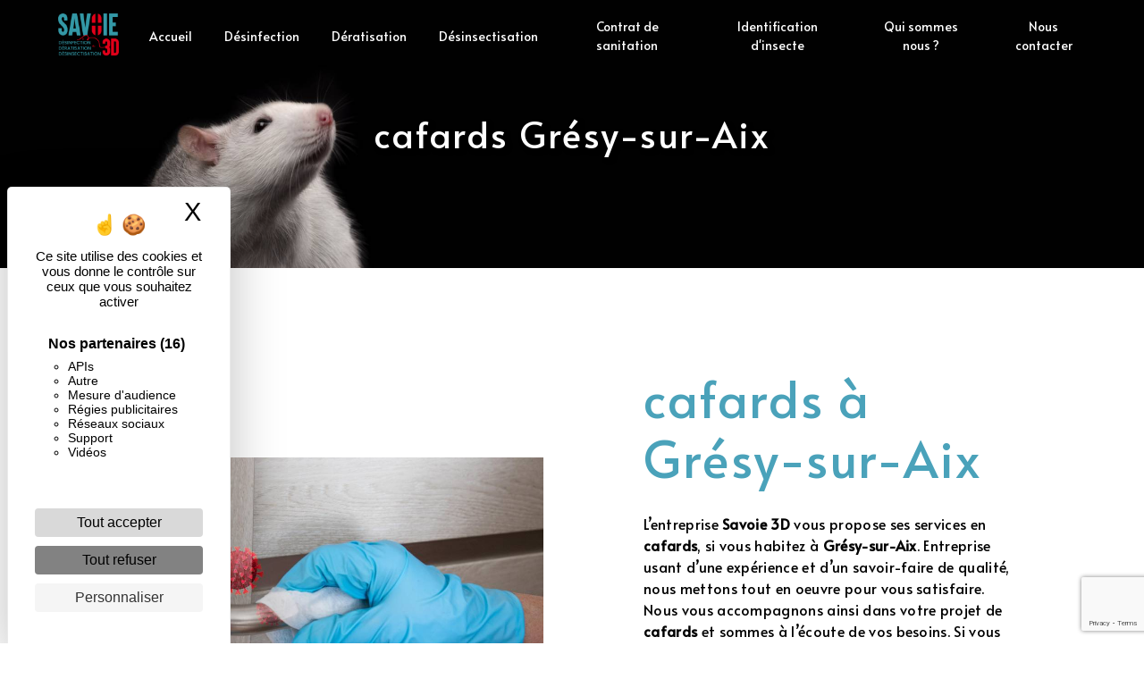

--- FILE ---
content_type: text/html; charset=UTF-8
request_url: https://savoie3d.fr/fr/page/cafards/gresy-sur-aix
body_size: 15240
content:
<!doctype html>
<html lang="fr">
<head>
    <meta charset="UTF-8"/>
    <meta name="viewport" content="width=device-width, initial-scale=1, shrink-to-fit=no">
    <title>cafards Grésy-sur-Aix - Savoie 3D</title>

                        <link rel="stylesheet" href="/css/5ccad3b.css" type="text/css"/>
                                <link href="https://fonts.googleapis.com/css?family=Alata" rel="stylesheet">    <link rel="shortcut icon" type="image/png" href="/uploads/media/images/cms/medias/2722360d29ee7a396e0efe1becf58b672b1c3f3c.png"/><meta name="keywords" content=""/>
    <meta name="description" content=""/>

    

                        <script src="/js/88d60ce.js"></script>
                <style>
                .primary-color {
            color: #84B747;
        }

        .primary-color {
            color: #84B747;
        }

        .secondary-bg-color {
            background-color: #4AA2BA;
        }

        .secondary-color {
            color: #4AA2BA;
        }

        .tertiary-bg-color {
            background-color: #fff;
        }

        .tertiary-color {
            color: #fff;
        }

        .config-font {
            font-family: Alata, sans-serif;
        }

        body {
background-color: #fff;
/*background-image: url();
background-size: cover;*/
}

/*************************************/
/***************FONT***************/
/**********************************/

h1 {
color: #4AA2BA;
font-family: Alata, sans-serif;
font-size: 3em;
letter-spacing: 2px;
/*text-transform: uppercase;*/
}

h2 {
color: #4AA2BA;
font-family: Alata, sans-serif;
font-size: 2.5em;
letter-spacing: 2px;
/*text-transform: uppercase;*/
}

h3 {
color: #84B747;
font-family: Alata, sans-serif;
font-size: 1.5em;
letter-spacing: 2px;
/*text-transform: uppercase;*/
}

h4 {
color: #4AA2BA;
font-family: Alata, sans-serif;
font-size: 1.2em;
letter-spacing: 2px;
/*text-transform: uppercase;*/
}

h5 {
color: #4AA2BA;
font-family: Alata, sans-serif;
font-size: 1em;
letter-spacing: 2px;
/*text-transform: uppercase;*/
}

h6 {
color: #4AA2BA;
font-family: Alata, sans-serif;
font-size: 1em;
letter-spacing: 2px;
/*text-transform: uppercase;*/
}

p {
color: #000;
font-family: Alata, sans-serif;
letter-spacing: 0.02em !important;
}

/*p strong {
color: #4AA2BA;
}*/

hr {
border-top: 3px solid #4AA2BA;
width: 60px;
}

@media (max-width: 992px) {
h1 {
font-size: 1.5em;
}

h2 {
font-size: 1.5em;
}

h3 {
font-size: 1em;
}
}

/*************************************/
/****************LIEN***************/
/**********************************/

a {
color: #4AA2BA;
}

a:hover,
a:focus {
text-decoration: none;
opacity: 0.8;
transition: 0.3s;
}

.btn {
color: #fff;
font-size: 13px;
letter-spacing: 1px;
text-transform: uppercase;s
border: 0px solid #4AA2BA;
background-color: #4AA2BA;
padding: 15px 53px;
transition: all 0.3s;
border-radius: 50px;
}

.btn:hover,
.btn:focus {
color: #fff;
border: 0px solid #fff;
background: #84B747;
}

.scrollTop {
color: #fff;
background-color: #4AA2BA;
border-radius: 50px;
}

.scrollTop:hover,
.scrollTop:focus {
color: #4AA2BA;
background-color: #fff;
border: 1px solid #4AA2BA;
opacity: 0.7;
}

.link-id-content {
background-color: #4AA2BA;
}

.link-id-content .opacity {
background-color: transparent;
}

.link-id-content .btn {
color: #fff;
border: 1px solid #fff;
}

.modal-content .custom-control-input:active,
.modal-content .custom-control-label::before {
background-color: #4AA2BA !important;
}

.modal-content .custom-control-input:focus,
.modal-content .custom-control-label::before {
box-shadow: 0 0 0 1px #4AA2BA !important;
}

/*************************************/
/***************MENU***************/
/***********************************/

.navbar {
height: 80px;
}

.navbar-light .navbar-brand {
color: #84B747;
}

.navbar-expand-lg .navbar-nav .nav-link {
letter-spacing: 0 !important;
font-size: 14px;
}

.affix-top {
background-color: transparent;
}

.affix-top li a,
.affix-top .navbar-brand {
color: #fff !important;
font-family: Alata, sans-serif;
letter-spacing: 2px;
text-align: center;
transition: 0.3s;
text-shadow: 0px 0px 0px #00000000 !important;
}

.affix {
background-color: #fff;
}

.affix li a {
color: #84B747 !important;
font-family: Alata, sans-serif;
letter-spacing: 2px;
text-align: center;
transition: 0.3s;
text-shadow: 0px 0px 0px #00000000 !important;
}

/*.page-accueil .affix-top .navbar-brand{
display: none;
}*/

/*.affix-top .navbar-brand img {
filter: brightness(100);
}*/

.top-menu .navbar-brand {
font-family: Alata, sans-serif;
}

.top-menu .navbar-brand img {
}

.top-menu .btn-call-to-action {
color: #fff !important;
font-family: Alata, sans-serif;
background-color: #4AA2BA !important;
border: none;
}

.top-menu li a:hover,
.top-menu li .dropdown-menu li a:hover {
color: #fff !important;
font-family: Alata, sans-serif;
background-color: #4AA2BA;
opacity: 1;
border-radius: 50px;
}

.top-menu .active > a:first-child,
.top-menu .dropdown-menu .active,
.top-menu .dropdown-menu .active a:hover {
color: #4AA2BA !important;
background-color: #fff !important;
border-radius: 50px;
}

.top-menu .dropdown-menu {
background-color: #4AA2BA;
}

.top-menu .dropdown-menu:before {
border-color: #4AA2BA;
}

.top-menu .dropdown-menu li:first-child {
border-top: 1px solid #4AA2BA;
}

.top-menu .dropdown-menu li {
padding: 8px 15px;
}

@media (max-width: 992px) {
.navbar-collapse {
border-top: 2px solid #fff;
background-color: #4AA2BA;
overflow: scroll;
}

.navbar-toggler {
background-color: #fff;
padding: 0.25rem 2rem;
border: 0;
}

/*.top-menu .navbar-toggler-icon {
filter: brightness(10);
}*/

.affix-top li a,
.affix li a,
.affix-top .navbar-brand {
color: #fff !important;
}

.affix-top li a {
font-family: Alata, sans-serif;
letter-spacing: 2px;
transition: 0.3s;
font-size: 15px;
}

.top-menu {
padding: 0;
}

.navbar-collapse .dropdown {
border-top: 1px solid #4AA2BA;
}

.top-menu .navbar-collapse .dropdown .icon-dropdown {
color: #4AA2BA !important;
}

.top-menu .dropdown-menu li:first-child,
.top-menu .nav-item,
.top-menu .dropdown .nav-item {
border: none;
}

.top-menu .btn-call-to-action {
color: #fff !important;
background-color: #fff !important;
}

.top-menu .navbar-collapse, .top-menu .navbar-nav {
overflow: auto;
}
}

/**************************************/
/********BARRE SOUS MENU*********/
/***********************************/

/*.navbar li{
color:#fff;
border:none;
position:relative;
cursor:pointer;
transition:800ms ease all;
outline:none;
}

.navbar li:hover{
background: transparent;
color: #fff;
}

.navbar li:after{
content:'';
position:absolute;
top:0;
right:0;
height:2px;
width:0;
background: #fff;
transition:400ms ease all;
}

.navbar li:after{
right:inherit;
top:inherit;
left:0;
bottom:0;
}

.navbar li:hover:after{
width:100%;
transition:800ms ease all;
}*/

/*************************************/
/************LEFT-MENU************/
/**********************************/

#sidebar {
background-color: #fff;
/*background-image: url();
background-size: cover;*/
}

.sidebar .btn-call-to-action {
}

.sidebar .sidebar-header img {
}

.sidebar .sidebar-header strong {
color: #fff;
font-family: Alata, sans-serif;
letter-spacing: 4px;
font-size: 1.5em;
}

.hamburger.is-open .hamb-top,
.hamburger.is-open .hamb-middle,
.hamburger.is-open .hamb-bottom,
.hamburger.is-closed .hamb-top,
.hamburger.is-closed .hamb-middle,
.hamburger.is-closed .hamb-bottom {
background-color: #fff;
}

.hamburger {
top: 0px;
width: 150px;
height: 60px;
background: #4AA2BA;
}

.hamb-menu {
color: #fff;
}

.sidebar li a {
font-family: Alata, sans-serif;
letter-spacing: 1px;
font-size: 17px;
color: #84B747;
transition: all 0.3s;
}

.sidebar li ul li a {
font-size: 15px;
}

.sidebar .active > a:first-child {
color: #4AA2BA !important;
}

.sidebar li .nav-link:hover {
color: #4AA2BA;
padding-left: 25px;
}

.dropdown-toggle {
color: #4AA2BA !important;
}

.sidebar .social-network ul li a {
background-color: #4AA2BA;
color: #fff;
}

.social-network ul::before {
background-color: #4AA2BA;
}

/*************************************/
/*******VIDEO-PRESENTATION******/
/**********************************/

.video-container {
/*height: vh;*/
}

.video-container .opacity-video {
background-color: #000;
opacity: 0.2;
}

/*.video-container video {
filter: grayscale(1);
}*/

/*.video-container .text-content {
opacity: 0.5;
background: linear-gradient(150deg, rgba(0,0,0,1) 0%, #4AA2BA);
}*/

.video-container .text-content h1 {
color: #fff;
font-size: 5em;
}

.video-container .text-content h2 {
color: #fff;
font-size: 3em;
}

.video-container .text-content h3 {
color: #fff;
font-size: 2em;
}

.video-container .text-content p {
color: #fff;
}

.video-container .logo-content img {
max-width: 300px;
height: auto;
}

.video-container .btn-video,
.video-container .btn-video-call-to-action {
color: #fff;
border: 1px solid #fff;
background-color: transparent;
backdrop-filter: blur(5px);
}

.video-container .btn-video:hover,
.video-container .btn-video-call-to-action:hover {
color: #fff;
border: 1px solid #fff;
background-color: #4AA2BA;
opacity: 1;
}

.video-container .background-pattern {
opacity: 0.2;
}

/*.video-container .arrow-down-content {
display: none;
}*/

.icofont-rounded-down:before {
/*content: "\";*/
}

@media (max-width: 1199.98px) {
.video-container .text-content h1 {
font-size: 5em !important;
}

.video-container .text-content h2 {
font-size: 3em !important;
}

.video-container .text-content h3 {
font-size: 2em !important;
}
}

@media (max-width: 992px) {
.video-container video {
width: auto;
height: 100%;
}

.video-container .text-content .content {
height: auto;
}

.video-container .text-content,
.video-container .justify-content-center,
.video-container .btn-content {
justify-content: center !important;
}

.video-container .text-content .content .logo-content {
display: inherit !important;
}

.video-container .text-content .content .logo-content img {
max-height: 150px;
width: auto;
}

.video-container .text-content img {
max-height: 150px;
width: auto;
}

.video-container .logo-content img {
max-width: 300px;
height: auto;
}

.video-container .text-content h1 {
font-size: 2em !important;
}

.video-container .text-content h2 {
font-size: 1.5em !important;
margin-top: 1em;
}

.video-container .text-content h3 {
font-size: 1em !important;
}

.video-container .arrow-down-content {
display: none;
}
}

@media (max-width: 575.98px) {
.video-container {
height: 80vh;
}

.video-container .btn {
width: 70%;
margin: 0 0 0.5em 0 !important;
}
}

/*************************************/
/****VIDEO-PRESENTATION-LEFT****/
/***********************************/

/*.video-container .text-content {
padding: 100px;
justify-content: left;
}

.video-container .justify-content-center,
.video-container .btn-content {
justify-content: left !important;
}

@media (max-width: 992px) {
.video-container .justify-content-center,
.video-container .btn-content {
justify-content: center !important;
}
}*/

/***************************************************/
/*******ANIMATION TEXTES MULTIPLE VIDÉO******/
/************************************************/

/*<div id="rolltext">MOT<br>
MOT<br>
MOT<br>
MOT<br>
MOT
</div>*/

.roller{
height: 4.125rem;
line-height: 4rem;
position: relative;
overflow: hidden; 
width: 100%;
display: flex;
justify-content: left;
align-items: center;
color: #1D3557;
}

.roller #rolltext {
position: absolute;
top: 0;
animation: slide 7s infinite;  
}

@keyframes slide {
0%{
top:0;}
20%{
top: -4rem;}
40%{
top: -8rem;}
60%{
top: -12rem;}
80%{
top: -16rem;}
}

/*************************************/
/***************SLIDER**************/
/***********************************/

.slider-content .background-opacity-slider {
background-color: #000;
opacity: 0.1;
}

.slider-content .home-slider-text h1 {
  font-size: 5.5em;
color: #fff;
text-shadow: -5px -2px black;
}

.slider-content .home-slider-text h2 {
  font-size: 2em;
  color: #fff;
background-color: #84B747;
padding: 10px;
border-radius: 30px;
}

.slider-content .logo-content img {
  max-width: 250px;
  height: auto;
}

.slider-content .home-slider-text h3 {
color: #fff;
font-size: 1.5em;
}

.slider-content p {
color: #fff;
}

.slider-content .btn-slider,
.slider-content .btn-slider-call-to-action {
color: #fff;
border: 0px solid #fff;
background-color:#4AA2BA;
border-radius: 50px !important;
}

.slider-content .btn-slider:hover,
.slider-content .btn-slider-call-to-action:hover {
opacity: 1;
color: #fff;
border: 0px solid #fff;
background-color: #84B747;
border-radius: 50px !important;
}

.slider-content .line-slider-content .line,
.line2,
.line3,
.line4 {
background: #fff;
}

.slider-content .carousel-indicators .active {
background-color: #fff;
}

.slider-content .background-pattern {
opacity: 0.2;
}

@media (max-width: 992px) {
.slider-content .content .logo-content img {
    height: 250px;
    width: auto;
}
}

/*************************************/
/*************SLIDER-LEFT************/
/***********************************/

/*.slider-content .text-content {
padding: 100px;
justify-content: left;
}

.slider-content .justify-content-center,
.slider-content .btn-content,
.slider-content .home-slider-text,
.slider-content .home-slider-text .content .logo-content {
justify-content: left !important;
}

.slider-content .home-slider-text .content .logo-content {
margin-bottom: 1em;
}

@media (max-width: 992px) {
.slider-content .justify-content-center,
.slider-content .btn-content {
justify-content: center !important;
}
}*/

/*************************************/
/**************BANNER*************/
/**********************************/

.parallax .img, .parallax .container-fluid {
background-attachment: fixed !important;
}

.banner-content {
height: 450px;
border-bottom: 0px solid #4AA2BA;
}

.banner-content .opacity-banner {
opacity: 0.5;
background: linear-gradient(150deg, rgba(0,0,0,1) 0%, #4AA2BA);
}

/*.banner-content .img {
filter: grayscale(1);
}*/

.banner-content .text-content {
padding: 4em 4em 4em 4em;
}

.banner-content h1 {
color: #fff;
font-size: 4em;
font-family: Alata, sans-serif;
}

.banner-content h2 {
color: #fff;
font-size: 5em;
font-family: Alata, sans-serif;
}

.banner-content h3 {
color: #fff;
font-size: 1.5em;
font-family: Alata, sans-serif;
}

.banner-content p {
color: #fff;
font-size: 1.5em;
padding-bottom: 1em;
}

@media (max-width: 1199.98px) {

.three-columns-content .image-content {
    max-width: 100% !important;
    flex: none !important;
}

.three-columns-content .text-content {
    max-width: 100% !important;
    flex: none !important;
}

.text-bloc-content .col-md-6.col-xs-12 {
    padding-left: 0 !important;
}

.banner-content h1 {
font-size: 3em !important;
}

.banner-content h2 {
font-size: 5em !important;
}

.banner-content h3 {
font-size: 1.5em !important;
}
}

@media (max-width: 992px) {
.banner-content {
height: 500px;
}

.banner-content .text-content {
padding: 9em 2em 6em 2em;
text-align: -webkit-center;
}

.banner-content h1 {
color: #fff;
font-size: 2em !important;
}

.banner-content h2 {
color: #fff;
font-size: 2em !important;
}

.banner-content h3 {
color: #fff;
font-size: 1em !important;
}

.banner-content {
justify-content: center !important;
}

.banner-content .content-btn {
text-align: center !important;
}
}

*************************************/
/**********BANNER-VIDEO***********/
/***********************************/

.banner-video-content {
/*filter: grayscale(1);*/
height: 450px;
border-bottom: 0px solid #4AA2BA;
}

.banner-video-content .opacity-banner {
opacity: 0.3;
background: #000;
}

/*.banner-video-content video {
filter: blur(5px);
}*/

.banner-content .btn {
color: #fff;
border-color: #fff;
}

.banner-video-content h1 {
font-size: 1.5em;
color: #fff;
font-family: Alata, sans-serif;
}

.banner-video-content h2 {
color: #fff;
font-size: 5em;
font-family: Alata, sans-serif;
}

.banner-video-content h3 {
font-size: 1.5em;
color: #fff;
font-family: Alata, sans-serif;
}

@media (max-width: 992px) {
.banner-video-content video {
width: auto;
height: 100%;
}

.banner-video-content .text-content {
padding: 6em 2em 6em 2em;
}

.banner-video-content h1 {
color: #fff;
font-size: 1em !important;
}

.banner-video-content h2 {
color: #fff;
font-size: 2em !important;
}

.banner-video-content h3 {
color: #fff;
font-size: 1em !important;
}

.banner-video-content {
justify-content: center !important;
}

.banner-video-content .content-btn {
text-align: center !important;
}
}

/*************************************/
/***********BANNER-LEFT***********/
/**Ajouter la class dans le module**/

.banner-content-left {
justify-content: flex-start !important;
}

.banner-content-left .text-center,
.banner-content-left .content-btn {
text-align: left !important;
}

@media (max-width: 992px) {
.banner-content-left {
justify-content: center !important;
}

.banner-content-left .content-btn {
text-align: center !important;
}
}

/*************************************/
/**********TWO-COLUMNS**********/
/**********************************/
.fond-montagne {
background: url(/uploads/media/images/cms/medias/thumb_/cms/medias/61c1ab0bc24e8_images_large.png);
    background-size: contain;
    background-repeat: repeat-x;
}

.two-columns-content .bloc-left, .two-columns-content .bloc-right {
padding: 5em 8em;
background-color: transparent;
/*background-image: url();
background-size: contain;*/
}

.two-columns-content h1 {
color: #4AA2BA;
font-size: 3em;
font-family: Alata, sans-serif;
letter-spacing: 2px;
}

.two-columns-content h2 {
color: #4AA2BA;
font-size: 2.5em;
font-family: Alata, sans-serif;
letter-spacing: 2px;
}

.two-columns-content h3 {
color: #84B747;
font-size: 1.5em;
font-family: Alata, sans-serif;
letter-spacing: 2px;
}

.two-columns-content p {
font-family: Alata, sans-serif;
letter-spacing: 0.02em !important;
}

.two-columns-content hr {
display: inline-block;
}

.two-columns-content .btn-two-columns {
color: #4AA2BA;
border: 1px solid #4AA2BA;
background: transparent;
}

.two-columns-content .btn-two-columns:hover {
margin-left: 20px;
color: #fff;
border: 1px solid #fff;
background: #4AA2BA;
}

.two-columns-content .btn-content {
justify-content: left;
}

@media (max-width: 992px) {
.two-columns-content .bloc-left,
.two-columns-content .bloc-right {
padding: 5em 3em 5em 3em;
}
.two-columns-slider-content .text-content,
.two-columns-content .text-content .bloc-right,
.two-columns-content .text-content .bloc-left {
text-align: -webkit-center;
}

.two-columns-content .btn-content {
justify-content: center;
}

.two-columns-content h1 {
font-size: 1.5em;
}

.two-columns-content h2 {
font-size: 1.5em;
}

.two-columns-content h3 {
font-size: 1em;
}
}

/********************************************/
/*****TWO-COLUMNS - BEFORE-AFTER*****/
/*****************************************/


/*.two-columns-content {
position:relative;
}

.two-columns-content h3::after{
content:"";
display: block;
margin-top: 20px;
width:10%;
height:5px;
background-color: #4AA2BA;
position:absolute;
transition:all .3s ease-in-out;
}

.two-columns-content:hover h3::after{
width:50%;
height:5px;
transition:all .3s ease-in-out;
}

.two-columns-content-fond {
position:relative;
transition: all .5s;
}

.two-columns-content-fond .img-content {
background-size: contain !important;
/*animation: floating 3s infinite ease-out;*/
}

/*.two-columns-content-fond::before{
content:"";
display: block;
background-image: url();
position:absolute;
width: 1000px;
height: 700px;
opacity: 0;
transition: all .5s ease-in-out;
}

.two-columns-content-fond:hover::before{
opacity: 1;
transition:all 1.5s ease-in-out;
}

@media (max-width: 1280px) {
.two-columns-content-fond::before{
left: 450px;
}
}

@media (max-width: 1024px) {
.two-columns-content-fond::before{
left: 300px;
}
}

@media (max-width: 992px) {
.two-columns-content-fond::before{
background-image: none;
}
}*/

/*********************************************/
/****ANIMATION BULLE TWO-COLUMNS*****/
/******************************************/

/*.two-columns-content .text-content .bloc-left {
background: #4AA2BA;
border-radius: 30% 40% 30% 20% / 60% 30% 70% 40%;
animation: borderMove 4s ease-in-out infinite;
transition: all 1s ease-in-out;
}

.two-columns-content .text-content .bloc-right {
background: #4AA2BA;
border-radius: 30% 40% 30% 20% / 60% 30% 70% 40%;
animation: borderMove 4s ease-in-out infinite;
transition: all 1s ease-in-out;
}

@keyframes borderMove {
0%{
border-radius: 30% 40% 30% 20% / 60% 30% 70% 40%;
}
50%{
border-radius: 15% 60% 70% 10% / 50% 60% 30% 60%;
}
100%{
border-radius:  30% 40% 30% 20% / 60% 30% 70% 40%;
}
}

@media (max-width: 992px){
.two-columns-content .text-content .bloc-left,
.two-columns-content .text-content .bloc-right {
animation: none !important;
}

.two-columns-content .text-content {
padding: 0px 0em 2em 0em !important;
}
}*/

/******************************************/
/*****ANIMATION LIGNE VERTICALE******/
/***************************************/

/*.two-columns-content .bloc-left,.two-columns-content .bloc-right{
border: none;
position: relative;
cursor: pointer;
transition: 800ms ease all;
outline: none;
}

.two-columns-content .bloc-left:after{
content: '';
position: absolute;
top: 0;
right: 0;
height: 0;
width: 5px;
background: #4AA2BA;
transition: 400ms ease all;
}

.two-columns-content .bloc-right:after{
content: '';
position: absolute;
top: 0;
left: 0;
height: 0;
width: 5px;
background: #4AA2BA;
transition: 400ms ease all;
}

.two-columns-content:hover .bloc-left:after, .two-columns-content:hover .bloc-right:after{
height: 100%;
transition: 800ms ease all;
}*/

/********************************************/
/*********TWO-COLUMNS-SLIDER**********/
/*****************************************/

.two-columns-slider-content h1 {
color: #4AA2BA;
font-size: 3em;
font-family: Alata, sans-serif;
letter-spacing: 2px;
}

.two-columns-slider-content h2 {
color: #4AA2BA;
font-size: 3em;
font-family: Alata, sans-serif;
letter-spacing: 2px;
}

.two-columns-slider-content h3 {
color: #84B747;
font-size: 1.5em;
font-family: Alata, sans-serif;
letter-spacing: 2px;
}

.two-columns-slider-content .text-content .bloc-left {
background-color: #fff;
}

.two-columns-slider-content .text-content .bloc-right {
background-color: #fff;
}

.two-columns-slider-content .btn-two-columns {
color: #4AA2BA;
border: 1px solid #4AA2BA;
background: transparent;
}

.two-columns-slider-content .btn-two-columns:hover {
margin-left: 20px;
color: #fff;
border: 1px solid #fff;
background: #4AA2BA;
}

.two-columns-slider-content .carousel-caption span {
color: #fff;
font-family: Alata, sans-serif;
font-style: italic;
letter-spacing: 2px;
text-shadow: 1px 2px 3px rgba(150, 150, 150, 0.86);
}

.two-columns-slider-content .carousel-indicators .active {
background-color: #4AA2BA;
}

/*********************************************/
/******TWO COLUMNS PRESENTATION******/
/******************************************/

.two-columns-presentation-content .logo-content img {
max-width: 300px;
height: auto;
}

/****BLOC LEFT****/

.opacity-left {
background-color: #fff;
}

.two-columns-presentation-content .bloc-left .text-content h1,
.two-columns-presentation-content .bloc-left .text-content h2 {
color: #84B747;
font-size: 1.5em;
text-shadow: 1px 2px 3px rgba(0, 0, 0, 0.7);
}

.bloc-left .typewrite {
color: #84B747;
font-family: Alata, sans-serif;
font-size: 2em;
}

.bloc-left .btn-two-columns-presentation {
font-family: Alata, sans-serif;
}

.bloc-left .btn-two-columns-presentation:hover,
.btn-two-columns-presentation:focus {
}

.bloc-left .btn-two-columns-presentation-call-to-action {
font-family: Alata, sans-serif;
}

.bloc-left .btn-two-columns-presentation-call-to-action:hover,
.btn-two-columns-presentation-call-to-action:focus {
opacity: 0.8;
}

/****BLOC RIGHT****/

.opacity-right {
background-color: #4AA2BA;
}

.two-columns-presentation-content .bloc-right .text-content h1,
.two-columns-presentation-content .bloc-right .text-content h2 {
color: #fff;
font-size: 1.5em;
text-shadow: 1px 2px 3px rgba(0, 0, 0, 0.7);
}

.bloc-right .typewrite {
color: #fff;
font-family: Alata, sans-serif;
font-size: 2em;
}

.bloc-right .btn-two-columns-presentation {
font-family: Alata, sans-serif;
}

.bloc-right .btn-two-columns-presentation:hover,
.btn-two-columns-presentation:focus {
}

.bloc-right .btn-two-columns-presentation-call-to-action {
font-family: Alata, sans-serif;
}

.bloc-right .btn-two-columns-presentation-call-to-action:hover,
.btn-two-columns-presentation-call-to-action:focus {
opacity: 0.8;
}

/******************************************/
/***********THREE-COLUMNS************/
/***************************************/

.three-columns-content .btn-three-columns {
transition: all 0.3s;
}

.three-columns-content .btn-three-columns:hover {
opacity: 0.5;
margin-left: 20px;
}

.three-columns-content .image-content {
    max-width: 25%;
    flex: 0 0 25%;
    min-height: 300px !important;
}

.three-columns-content .text-content {
    max-width: 100%;
    flex: 0 0 50%;
    padding: 2em 3em 2em 3em;
    min-height: 300px !important;
}

/******************************************/
/**********THREE-COLUMNS-2***********/
/***************************************/

.three-columns-2-content {
background-color: #4AA2BA;
/*background: url();
background-size: contain;*/
}

.three-columns-2-content h2,
.three-columns-2-content h3,
.three-columns-2-content p {
color: #fff;
}

.three-columns-2-content .btn {
color: #fff;
border: 1px solid #fff;
background-color: transparent;
}

.three-columns-2-content .btn:hover {
color: #fff;
border: 1px solid #fff;
background-color: #4AA2BA;
opacity: 1;
}

/*****************************************/
/*******IMAGE-FULL-WIDTH-TEXT********/
/***************************************/

.image-full-width-text-content .text-content {
background: linear-gradient(90deg, rgb(0 0 0 / 20%) 0%, #4AA2BA);
}

.image-full-width-text-content-2 .text-content {
background: linear-gradient(270deg, rgb(0 0 0 / 20%) 0%, #4AA2BA);
}

.image-full-width-text-content .text-content h1,
.image-full-width-text-content .text-content h2,
.image-full-width-text-content .text-content h3,
.image-full-width-text-content .text-content p {
color: #fff;
}

.image-full-width-text-content .btn-content {
justify-content: left;
}

.image-full-width-text-content .btn {
color: #fff;
background-color: #4AA2BA;
border: 1px solid #fff;
}

.image-full-width-text-content .btn:hover {
color: #fff;
margin-left: 20px;
border: 1px solid #fff;
background: #4AA2BA;
}

@media (max-width: 992px) {
.image-full-width-text-content .text-content {
text-align: center;
}

.image-full-width-text-content .text-content h1 {
font-size: 1.5em;
}

.image-full-width-text-content .text-content h2 {
font-size: 1.5em;
}

.image-full-width-text-content .text-content h3 {
font-size: 1em;
}

.image-full-width-text-content .btn-content {
justify-content: center !important;
}
}

/****************************************/
/***********AFTER / BEFORE***********/
/*************************************/

.after-before-content h1,
.after-before-content h2,
.after-before-content h3,
.after-before-content h4 {
color: #4AA2BA;
font-family: Alata, sans-serif;
}

/*************************************/
/***************TITLE***************/
/**********************************/

.title-content {
}

/*************************************/
/****************TEXT***************/
/***********************************/

.text-bloc-content {
}

.text-bloc-content .col-md-6.col-xs-12 {
    padding-left: 15%;
}

.blue {
background-color: #4AA2BA;
color: #fff;
padding: 7% 10%;
}

.blue h2, .green h2 {
color: #fff;
}

.blue h3 {
color: #fff;
font-size: 2em;
}

.green {
background-color: #84B747;
color: #fff;
}

/*************************************/
/***************MEDIA***************/
/***********************************/

.media-content {
}

/*************************************/
/*************ACTIVITY**************/
/***********************************/

.activity-content {
/*background-image: url();
background-size: contain;*/
background-color: #4AA2BA;
}

.activity-content .bloc-content {
    padding: 2em;
}

.activity-content .btn-content a {
color: #fff;
letter-spacing: 2px;
font-family: Alata, sans-serif;
border: 1px solid #fff;
letter-spacing: 2px;
background-color: #84B747;
border-radius: 50px;
}

.activity-content .btn-content a:hover {
background-color: #fff;
color: #4AA2BA;
opacity: 1;
border: 1px solid #4AA2BA;
}

.activity-content .bloc-content .text-content {
display: none;
background-color: #fff;
}

.activity-content h2,
.activity-content p {
font-family: Alata, sans-serif;
color: #fff;
}

.activity-content .title-content h3 {
font-size: 4em;
color: #fff;
font-family: Alata, sans-serif;
}

.activity-content .text-content p {
font-size: 14px;
color: #4AA2BA;
}

/*************************************/
/***************ITEMS***************/
/***********************************/

.items-content {
background-color: #84B747;
padding: 2em 5em;
}

.items-content .img-fluid {
    max-width: 25%;
}

.items-content h3,
.items-content p {
color: #fff;
text-align: center;
}

/*************************************/
/*************PARTNERS************/
/**********************************/

.partners-content {
background-color: #fff;
}

.partners-content button.owl-prev,
.partners-content button.owl-next {
background-color: #4AA2BA !important;
color: #fff;
}

.partners-content p {
font-family: Alata, sans-serif;
}

.partners-content h3 {
font-size: 3em;
color: #4AA2BA;
}

/*************************************/
/*************GALLERY**************/
/***********************************/

.gallery-content {
background-color: #fff;
/*background: url();
background-size: contain;*/
}

.gallery-content .grid figure img {
height: auto;
width: 100%;
}

.lb-outerContainer {
background-color: transparent;
}

.lightbox .lb-image {
border: 0px solid #fff;
}

/*************************************/
/*************ARTICLES*************/
/**********************************/

.articles-list-content .item-content .item .text-content {
background-color: #4AA2BA;
}

.articles-list-content .item-content .item .category {
color: #4AA2BA;
font-family: Alata, sans-serif;
}

.articles-list-content .item-content .item .link {
color: #fff;
font-family: Alata, sans-serif;
letter-spacing: 5px;
}

.articles-list-content .item-content .item .text-content h4 {
color: #fff;
font-size: 1.5em;
}

.articles-list-content .item-content .item .text-content p {
color: #fff;
font-size: 1.5em;
}

.articles-list-content
.item-content
.item
.text-content
.category
.item-category {
color: #4AA2BA;
border: 1px solid #fff;
border-radius: 0;
background-color: #fff;
}

/*************************************/
/**********ARTICLES-PAGES*********/
/***********************************/

.article-page-content .btn-article-page {
color: #4AA2BA;
border: 1px solid #4AA2BA;
background: transparent;
}

.article-page-content .btn-article-page:hover {
margin-left: 20px;
color: #fff;
border: 1px solid #fff;
background: #4AA2BA;
}

.article-page-content .category-article-page {
font-family: Alata, sans-serif;
color: #fff;
background-color: #4AA2BA;
}

.article-page-content .text-content .align-content .content {
background-color: #fff;
}

.article-page-content .text-content h1 {
color: #4AA2BA;
font-size: 3em;
font-family: Alata, sans-serif;
}

.article-page-content .text-content h2 {
color: #4AA2BA;
font-size: 3em;
font-family: Alata, sans-serif;
}

.article-page-content .text-content h3 {
color: #4AA2BA;
font-size: 1.5em;
font-family: Alata, sans-serif;
}

.article-page-content .text-content .align-content .content p {
color: #fff;
}

@media (max-width: 1199.98px) {
.article-page-content .btn-article-page {
margin-top: 57px;
}
}

@media (max-width: 992px) {
.article-page-content .btn-article-page {
margin-top: 57px;
}

.article-page-content .category-article-page {
margin-top: 40px;
}
}

/*************************************/
/*************SERVICES*************/
/**********************************/

.services-list-content .item-content .item .category {
font-family: Alata, sans-serif;
color: #4AA2BA;
}

.services-list-content .item-content .item .link {
font-family: Alata, sans-serif;
letter-spacing: 5px;
}

/****************************************/
/***********SERVICE-PAGES************/
/*************************************/

.service-page-content .btn-service-page {
}

.service-page-content .btn-service-page:hover {
}

.service-page-content .category-service-page {
font-family: Alata, sans-serif;
color: #fff;
background-color: #4AA2BA;
}

/****************************************/
/**************PRODUCTS**************/
/**************************************/

.products-list-content .item-content .item .text-content {
background-color: #4AA2BA;
}

.articles-list-content .item-content .item .category {
color: #4AA2BA;
font-family: Alata, sans-serif;
}

.products-list-content .item-content .item .link {
color: #fff;
font-family: Alata, sans-serif;
letter-spacing: 5px;
}

.products-list-content .item-content .item .text-content h4 {
color: #fff;
font-size: 1.5em;
}

.products-list-content .item-content .item .text-content p {
color: #fff;
font-size: 1.5em;
}

.products-list-content
.item-content
.item
.text-content
.category
.item-category {
color: #4AA2BA;
border: 1px solid #fff;
border-radius: 0;
background-color: #fff;
}

/*****************************************/
/***********PRODUCT-PAGES************/
/***************************************/

.product-page-content .text-content .align-content .content {
background-color: #4AA2BA;
}

.product-page-content .category-product-page {
color: #fff;
font-family: Alata, sans-serif;
background-color: #4AA2BA;
}

.product-page-content .btn-product-page {
color: #4AA2BA;
border: 1px solid #4AA2BA;
background: transparent;
}

.product-page-content .btn-product-page:hover {
margin-left: 20px;
color: #fff;
border: 1px solid #fff;
background: #4AA2BA;
}

.product-page-content .category-product-page {
font-family: Alata, sans-serif;
color: #fff;
background-color: #4AA2BA;
}

.product-page-content .text-content .align-content .content {
background-color: #fff;
}

.product-page-content .text-content h1 {
color: #4AA2BA;
font-size: 3em;
font-family: Alata, sans-serif;
}

.product-page-content .text-content h2 {
color: #4AA2BA;
font-size: 3em;
font-family: Alata, sans-serif;
}

.product-page-content .text-content h3 {
color: #4AA2BA;
font-size: 1.5em;
font-family: Alata, sans-serif;
}

.product-page-content .text-content .align-content .content p {
color: #fff;
}

/***************************************/
/**************SERVICES**************/
/************************************/

.services-list-content .item-content .item .category {
font-family: Alata, sans-serif;
color: #4AA2BA;
}

.services-list-content .item-content .item .link {
font-family: Alata, sans-serif;
letter-spacing: 5px;
}

/*****************************************/
/**************DOCUMENT**************/
/***************************************/

.document-content .background-pattern {
background-color: #4AA2BA;
}

.document-content .bloc-right {
background-color: transparent;
}

.document-content .title-content strong {
color: #84B747;
font-family: Alata, sans-serif;
}

.document-content .bloc-left strong {
font-size: 3em;
}

.document-content .btn {
color: #fff;
border: 1px solid #fff;
background: #4AA2BA;
transition: all 0.3s;
}

.document-content .bloc-left .title-content {
text-align: center;
align-self: center;
}

/*****************************************/
/************FORM-CONTACT************/
/***************************************/

/*.form-contact-content .form-control {
border-radius: 0;
}*/

.form-contact-content .form-control {
border-radius: 50px;
padding: 15px;
}

.form-contact-content {
background-color: #fff;
/*background: url();
background-size: contain;*/
}

.form-control {
color: #000;
background-color: transparent;
border: 1px solid #4AA2BA;
/*border: 0;
border-bottom: 2px solid #4AA2BA;*/
}

.form-contact-content h2 {
color: #4AA2BA;
font-size: 3em;
}

.form-contact-content h4 {
color: #4AA2BA;
font-size: 3em;
}

.form-contact-content .form-control:focus {
color: #84B747;
background-color: #fff;
border-color: #4AA2BA;
box-shadow: 0 0 0 0.2em rgba(246, 224, 176, 0.35);
}

.form-contact-content .btn-contact-form {
color: #4AA2BA;
background-color: #4AA2BA;
border-radius: 50px;
}

.form-contact-content .sending-message i,
.form-contact-content a {
color: #4AA2BA;
}

.form-contact-content .recaptcha-text,
.form-contact-content .legal-form,
.form-control::placeholder,
label {
color: #000;
}

/******************************************/
/**********FORM-GUEST-BOOK***********/
/****************************************/

.form-guest-book-content {
background-color: #fff;
/*background: url();
background-size: contain;*/
}

.form-guest-book-content h4 {
color: #4AA2BA;
font-size: 3em;
}

.form-guest-book-content .form-control:focus {
color: #84B747;
background-color: #4AA2BA;
border-color: #4AA2BA;
box-shadow: 0 0 0 0.2em rgba(246, 224, 176, 0.35);
}

.form-guest-book-content .sending-message i {
color: #4AA2BA;
}

.form-guest-book-content .btn-guest-book-form {
}

/****************************************/
/*************GUEST-BOOK*************/
/**************************************/

.guest-book-content {
padding: 2em 5em;
background-color: #4AA2BA;
}

.guest-book-content button.owl-prev,
.guest-book-content button.owl-next {
color: #84B747;
background-color: #4AA2BA !important;
}

.guest-book-content strong,
.guest-book-content p {
color: #84B747;
font-family: Alata, sans-serif;
}

.guest-book-content h3 {
color: #84B747;
font-size: 3em;
}

.form-guest-book-content .recaptcha-text {
color: #fff;
}

/*****************************************/
/************INFORMATIONS************/
/**************************************/

.informations-content {
color: #4AA2BA;
background-color: #4AA2BA;
/*background: url();*/
}

.informations-content p,
.informations-content strong {
font-family: Alata, sans-serif;
color: #fff;
}

.informations-content i {
color: #fff;
}

.informations-content .item-content .item i {
opacity: 0.3;
}

.informations-content iframe {
filter: grayscale(1);
}

/************************************/
/********INFORMATIONS 2**********/
/**********************************/

.informations-content-2 {
padding: 0;
text-align-last: center;
background-color: #fff;
}

.informations-content-2 .title-content {
display: none;
}

.informations-content-2 strong {
font-family: Alata, sans-serif;
font-size: 2rem;
text-align: -webkit-center;
}

.informations-content-2 p {
font-family: Alata, sans-serif;
text-align: -webkit-center;
}

.informations-content-2 .item-content {
padding: 2em 2em 2em 2em;
}

.informations-content-2 .item-content .item {
padding: 5em;
}

.informations-content-2 .icofont-5x {
padding: 3em;
}

.informations-content-2 .d-flex {
display: inline-flex !important;
}

.informations-content-2 .text-left {
text-align: center !important;
}

.informations-content-2 .icofont-location-pin:before {
color: #4AA2BA;
}

.informations-content-2 .icofont-phone:before {
color: #4AA2BA;
}

.informations-content-2 .icofont-letter:before {
color: #4AA2BA;
}

.informations-content {
overflow-x: hidden;
}

@media (max-width: 992px) {
.informations-content-2 {
padding: 0em;
text-align: -webkit-center;
}

.informations-content-2 .text-bloc-content {
padding: 2em 2em !important;
}

.informations-content-2 .item {
padding: 1em 1em !important;
}

.informations-content-2 .icofont-5x {
padding: 1em;
}

.informations-content-2 .text-left {
text-align: center !important;
}

.informations-content-2 .text-bloc-content {
padding: 0em 5em;
}

.informations-content-2 .d-flex {
display: table-caption;
}
}

/***************************************/
/***************FOOTER***************/
/*************************************/

.footer-content {
color: #fff;
background-color: #4AA2BA;
}

.footer-content .btn-seo {
font-family: Alata, sans-serif;
border: none;
}

.footer-content p {
color: #fff;
}

.footer-content a {
color: #fff;
}

/***************************************/
/**************SEO-PAGE**************/
/*************************************/

.seo-page .form-content {
background-color: #fff;
/*background: url();
background-size: contain;*/
}

.seo-page h2,
.seo-page .title-form {
color: #4AA2BA;
font-family: Alata, sans-serif;
}

.seo-page .form-control:focus {
color: #84B747;
background-color: #4AA2BA;
border-color: #4AA2BA;
box-shadow: 0 0 0 0.2em rgba(246, 224, 176, 0.35);
}

.seo-page .sending-message i {
color: #4AA2BA;
}

.seo-page .banner-content h1 {
color: #fff;
font-family: Alata, sans-serif;
font-size: 2.5em;
text-shadow: 3px 3px 5px #000;
}

.seo-page .text-right {
text-align: left !important;
}

.seo-page .form-content .title-form h2 {
color: #84B747;
}

.seo-page .form-content .btn-contact-form {
color: #4AA2BA;
border: 1px solid #4AA2BA;
background-color: transparent;
}

.seo-page .form-content .btn-contact-form:hover {
margin-left: 20px;
color: #fff;
border: 1px solid #fff;
background: #4AA2BA;
}

.seo-page .btn-contact-form {
}

.seo-page .btn-seo {
}

/*************************************/
/**********RGPD-BANNER***********/
/***********************************/

.cookieinfo {
color: #fff;
font-family: Alata, sans-serif;
background-color: #4AA2BA;
/*left: inherit;
width: 25vh;
padding: 20px;
border-radius: 15px;
margin: 20px;
z-index: 1001;
border: 1px solid #fff;*/
}

.cookieinfo .btn-cookie {
color: #fff;
border: 1px solid #fff;
background-color: transparent;
border-radius: 50px;
float: inherit;
margin: 10px auto;
}

.cookieinfo a {
color: #fff;
}

/*@media (max-width: 992px) {
.cookieinfo {
width: auto;
}
}*/

/*************************************/
/***********ERROR-PAGE************/
/***********************************/

.error-content .btn-error {
color: #fff;
border: 1px solid #4AA2BA;
background-color: #4AA2BA;
transition: all 0.3s;
}

.error-content .btn-three-columns:hover {
opacity: 0.5;
margin-left: 20px;
}

/**********************************************/
/********ANIMATION OUVERTURE SITE********/
/********************************************/

/*html > .page-accueil {
overflow-y : hidden;
animation-delay : 1.5s;
animation-duration : 1.5s;
animation-fill-mode : forwards;
animation-name : noscroll;
}

#logo {
width : 100%;
height : 100%;
}

.logo_loading_div {
z-index : 999999;
position : fixed;
top : 0;
left : 0;
width : 100%;
height : 100%;
padding : 0;
opacity : 1;
background-color : #4AA2BA;
animation-delay : 2.5s;
animation-duration : .5s;
animation-fill-mode : forwards;
animation-name : disparition;
animation-timing-function : ease-in-out;
}

.trace {
fill : none;
stroke : white;
stroke-width: 0.2em;
stroke-dasharray : 5350;
stroke-dashoffset : 0;
animation : dash 3s ease-out;
animation-fill-mode : forwards;
}

.trace2 {
fill : none;
stroke : white;
stroke-width: 0.2em;
stroke-dasharray : 5350;
stroke-dashoffset : 0;
animation : dash 8s ease-out;
animation-fill-mode : forwards;
}

.trace3 {
fill : none;
stroke : white;
stroke-width: 0.2em;
stroke-dasharray : 5350;
stroke-dashoffset : 0;
animation : dash 25s ease-out;
animation-fill-mode : forwards;
}

.logo_loading_div .animation-content {
width : 100%;
height : 100%;
opacity : 1!important;
transform : translateZ(0)!important;
}

.couleur {
opacity : 0;
fill : skyblue;
animation-delay : 1.5s;
animation-duration : .5s;
animation-fill-mode : forwards;
animation-name : couleur;
animation-timing-function : ease-in-out;
}

@keyframes dash {
from {stroke-dashoffset : 5350}
to {stroke-dashoffset : 0}
}

@keyframes couleur {
0% {opacity : 0}
100% {opacity : 1}
}

@keyframes noscroll {
0% {overflow-y : hidden}
99% {overflow-y : hidden}
100% {overflow-y : visible}
}

@keyframes disparition {
0% {z-index : 999999;opacity : 1}
90% {opacity : 0}
100% {z-index : -999;opacity : 0}
}*/

/*************************************/
/************KEYFRAMES************/
/***********************************/

/****FLOATING****/

/*animation: floating 2.5s infinite ease-out;*/

@keyframes floating {
0% { transform: translate(0,  0px); }
50%  { transform: translate(0, 20px); }
100%   { transform: translate(0, -0px); }   
}*/

/****ROTATION****/

/*animation: rotation 2s infinite linear;*/

.rotate {
animation: rotation 10s infinite linear;
}

@keyframes rotation {
from {
transform: rotate(0deg);
}
to {
transform: rotate(359deg);
}
}

/****FLASH****/

/*animation: flash linear 1s infinite;*/

@keyframes flash {
0% { opacity: 1; } 
50% { opacity: .1; } 
100% { opacity: 1; }
}

.image-full-width-text-content .text-content li {
color: #fff;
}

.image-full-width-text-content .text-content h2::after {
    content: "";
    display: block;
    margin-top: 20px;
    width: 10%;
    height: 5px;
    background-color: #84B747;
    position: absolute;
    transition: all .3s ease-in-out;
}

.image-full-width-text-content:hover .text-content h2::after{
width:90%;
height:5px;
transition:all .3s ease-in-out;
}

@media (max-width: 1199.98px) {
.image-full-width-text-content .text-content {
    backdrop-filter: brightness(0.5);
}
.text-bloc-content {
    padding: 2em 2em;
}
}
            </style>

            <!-- Matomo -->
<script type="text/javascript">
  var _paq = window._paq = window._paq || [];
  /* tracker methods like "setCustomDimension" should be called before "trackPageView" */
  _paq.push(['trackPageView']);
  _paq.push(['enableLinkTracking']);
  (function() {
    var u="https://vistalid-statistiques.fr/";
    _paq.push(['setTrackerUrl', u+'matomo.php']);
    _paq.push(['setSiteId', '2475']);
    var d=document, g=d.createElement('script'), s=d.getElementsByTagName('script')[0];
    g.type='text/javascript'; g.async=true; g.src=u+'matomo.js'; s.parentNode.insertBefore(g,s);
  })();
</script>
<!-- End Matomo Code -->

    

    
</head>
<body class="container-fluid row ">
<div class="container-fluid">
                <nav id="navbar" class="navbar navbar-expand-lg fixed-top navbar-top top-menu affix-top">
            <a class="navbar-brand" href="/fr">
                                    
    <img alt="nouveau LOGO SAVOIE 3D.png" title="nouveau LOGO SAVOIE 3D.png" src="/uploads/media/images/cms/medias/thumb_/cms/medias/648b10947c7bc_images_small.png" width="auto" height="50px" srcset="/uploads/media/images/cms/medias/thumb_/cms/medias/648b10947c7bc_images_small.png 200w, /uploads/media/images/cms/medias/ac29b0a2dfb463affeae1c8362100ad3b1cf6e08.png 850w" sizes="(max-width: 200px) 100vw, 200px"  />
                            </a>
            <button class="navbar-toggler" type="button" data-toggle="collapse" data-target="#navbarsExampleDefault"
                    aria-controls="navbarsExampleDefault" aria-expanded="false">
                <span class="navbar-toggler-icon"></span>
            </button>

            <div class="collapse navbar-collapse justify-content-end" id="navbarsExampleDefault">
                                            <ul class="navbar-nav">
                            
                <li class="first">                    <a class="nav-link" href="/fr/page/accueil">Accueil</a>
    
                            

    </li>


                    
                <li class="">                    <a class="nav-link" href="/fr/page/desinfection">Désinfection</a>
    
                            

    </li>


                    
                <li class="">                    <a class="nav-link" href="/fr/page/deratisation">Dératisation</a>
    
                            

    </li>


                    
                <li class="">                    <a class="nav-link" href="/fr/page/desinsectisation">Désinsectisation</a>
    
                            

    </li>


                    
                <li class="">                    <a class="nav-link" href="/fr/page/contrat-de-sanitation">Contrat de sanitation</a>
    
                            

    </li>


                    
                <li class="">                    <a class="nav-link" href="/fr/page/identification-d-insecte">Identification d&#039;insecte</a>
    
                            

    </li>


                    
                <li class="">                    <a class="nav-link" href="/fr/page/qui-sommes-nous">Qui sommes nous ?</a>
    
                            

    </li>


                    
                <li class="last">                    <a class="nav-link" href="/fr/page/nous-contacter">Nous contacter</a>
    
                            

    </li>



    </ul>


                
                <div class="social-network">
                                    </div>
                            </div>
        </nav>
    
    
    <div role="main" id="content"
         class="margin-top-main container-fluid">
                <div class="container-fluid">
                            <div class="container-fluid seo-page">
        <div class="container-fluid banner-content"
                                    style="background: url('/uploads/media/images/cms/medias/thumb_/cms/medias/61c1cf872178f_images_large.jpeg') no-repeat center center; background-size: cover;"
                        >
            <h1 class="display-3">cafards Grésy-sur-Aix</h1>
        </div>
        <div class="container-fluid">
            <div class="row informations-seo-content">
                <div class="col-md-6 col-sm-12 image-content">
                                            
    <img alt="désinfection-savoie-3d-4.jpeg" title="désinfection-savoie-3d-4.jpeg" src="/uploads/media/images/cms/medias/thumb_/cms/medias/61c1cf6c64c4c_images_medium.jpeg" width="1000" height="667" srcset="/uploads/media/images/cms/medias/thumb_/cms/medias/61c1cf6c64c4c_images_picto.jpeg 25w, /uploads/media/images/cms/medias/thumb_/cms/medias/61c1cf6c64c4c_images_small.jpeg 200w, /uploads/media/images/cms/medias/thumb_/cms/medias/61c1cf6c64c4c_images_medium.jpeg 1000w, /uploads/media/images/cms/medias/thumb_/cms/medias/61c1cf6c64c4c_images_large.jpeg 2300w, /uploads/media/images/cms/medias/165d70cbd8f3775464e57572ab8ea88b30f52756.jpeg 2300w" sizes="(max-width: 1000px) 100vw, 1000px" class="img-fluid"  />
                                    </div>
                <div class="col-md-6 col-sm-12 text-content">
                    <h2 class="display-3">cafards à Grésy-sur-Aix</h2>
                    <p>L’entreprise <strong>Savoie 3D</strong> vous propose ses services en <strong>cafards</strong>, si vous habitez à <strong>Grésy-sur-Aix</strong>. Entreprise usant d’une expérience et d’un savoir-faire de qualité, nous mettons tout en oeuvre pour vous satisfaire. Nous vous accompagnons ainsi dans votre projet de <strong>cafards</strong> et sommes à l’écoute de vos besoins. Si vous habitez à <strong>Grésy-sur-Aix</strong>, nous sommes à votre disposition pour vous transmettre les renseignements nécessaires à votre projet de <strong>cafards</strong>. Notre métier est avant tout notre passion et le partager avec vous renforce encore plus notre désir de réussir. Toute notre équipe est qualifiée et travaille avec propreté et rigueur.</p>
                    <div class="container text-right">
                        <a href="/fr/page/accueil" class="btn btn-seo"><i
                                    class="icofont-info-square"></i> En savoir plus
                        </a>
                    </div>
                </div>
            </div>
        </div>
                    <div>
                <div class="container-fluid form-content">
                    <div class="container-fluid title-form">
                        <strong>Contactez nous</strong>
                    </div>
                                        <form name="front_contact" method="post">
                    <div class="container">
                        <div class="row justify-content-center">
                            <div class="col-lg-3">
                                <div class="form-group">
                                    <input type="text" id="front_contact_first_name" name="front_contact[first_name]" required="required" class="form-control" placeholder="Prénom" />
                                </div>
                            </div>
                            <div class="col-lg-3">
                                <div class="form-group">
                                    <input type="text" id="front_contact_last_name" name="front_contact[last_name]" required="required" class="form-control" placeholder="Nom" />
                                </div>
                            </div>
                            <div class="col-lg-3">
                                <div class="form-group">
                                    <input type="tel" id="front_contact_phone" name="front_contact[phone]" class="form-control" placeholder="Téléphone" />
                                </div>
                            </div>
                            <div class="col-lg-3">
                                <div class="form-group">
                                    <input type="email" id="front_contact_email" name="front_contact[email]" required="required" class="form-control" placeholder="Email" />
                                </div>
                            </div>
                            <div class="col-lg-12 mt-1">
                                <div class="form-group">
                                    <input type="text" id="front_contact_subject" name="front_contact[subject]" required="required" class="form-control" placeholder="Objet" />
                                </div>
                            </div>
                            <div class="col-lg-12 mt-1">
                                <div class="form-group ">
                                    <textarea id="front_contact_message" name="front_contact[message]" required="required" class="form-control" placeholder="Message" rows="6"></textarea>
                                </div>
                            </div>
                            <div class="col-lg-12 mt-1">
                                <div class="form-group">
                                    <label>Combien font 
                                        un plus cinq</label>
                                    <select id="front_contact_question" name="front_contact[question]" class="form-control"><option value="0">0</option><option value="1">1</option><option value="2">2</option><option value="3">3</option><option value="4">4</option><option value="5">5</option><option value="6">6</option><option value="7">7</option><option value="8">8</option><option value="9">9</option><option value="10">10</option><option value="11">11</option><option value="12">12</option><option value="13">13</option><option value="14">14</option><option value="15">15</option><option value="16">16</option><option value="17">17</option><option value="18">18</option><option value="19">19</option><option value="20">20</option></select>
                                </div>
                            </div>
                            <div class="col-lg-12">
                                <div class="form-group ">
                                    <div class="form-check">
                                        <input type="checkbox" id="front_contact_legal" name="front_contact[legal]" required="required" class="form-check-input" required="required" value="1" />
                                        <label class="form-check-label"
                                               for="contact_submit_contact">En cochant cette case, j&#039;accepte les conditions particulières ci-dessous **</label>
                                    </div>
                                </div>
                            </div>
                            <div class="col-lg-12 mt-1">
                                <div class="form-group text-right">
                                    <button type="submit" id="front_contact_submit_contact" name="front_contact[submit_contact]" class="btn btn-contact-form">Envoyer</button>
                                </div>
                            </div>
                        </div>
                    </div>
                    <input type="hidden" id="front_contact_contact_verification" name="front_contact[contact_verification]" value="6" />
                    <input type="hidden" id="front_contact_selected_society" name="front_contact[selected_society]" value="1" />    <script src="https://www.google.com/recaptcha/api.js?render=6LfZFqokAAAAAJxNlBrxJDjV7V7aSY7u5uX6IUp4" async defer></script>

    <script >
        document.addEventListener("DOMContentLoaded", function() {
            var recaptchaField = document.getElementById('front_contact_captcha');
            if (!recaptchaField) return;

            var form = recaptchaField.closest('form');
            if (!form) return;

            form.addEventListener('submit', function (e) {
                if (recaptchaField.value) return;

                e.preventDefault();

                grecaptcha.ready(function () {
                    grecaptcha.execute('6LfZFqokAAAAAJxNlBrxJDjV7V7aSY7u5uX6IUp4', {
                        action: 'form'
                    }).then(function (token) {
                        recaptchaField.value = token;
                        form.submit();
                    });
                });
            });
        });
    </script>


    
    <input type="hidden" id="front_contact_captcha" name="front_contact[captcha]" />

            <div class="recaptcha-text">
            Ce site est protégé par reCAPTCHA. Les
    <a href="https://policies.google.com/privacy">règles de confidentialité</a>  et les
    <a href="https://policies.google.com/terms">conditions d'utilisation</a>  de Google s'appliquent.

        </div>
    <input type="hidden" id="front_contact__token" name="front_contact[_token]" value="aeUt899plZBtbM3aDpKebloZ7KDjrZFAi-Z2FciYxF8" /></form>
                    <div class="container">
                        <p class="legal-form">**
                            Les données personnelles communiquées sont nécessaires aux fins de vous contacter et sont enregistrées dans un fichier informatisé. Elles sont destinées à  et ses sous-traitants dans le seul but de répondre à votre message. Les données collectées seront communiquées aux seuls destinataires suivants:   . Vous disposez de droits d’accès, de rectification, d’effacement, de portabilité, de limitation, d’opposition, de retrait de votre consentement à tout moment et du droit d’introduire une réclamation auprès d’une autorité de contrôle, ainsi que d’organiser le sort de vos données post-mortem. Vous pouvez exercer ces droits par voie postale à l'adresse  ou par courrier électronique à l'adresse . Un justificatif d'identité pourra vous être demandé. Nous conservons vos données pendant la période de prise de contact puis pendant la durée de prescription légale aux fins probatoires et de gestion des contentieux. Consultez le site cnil.fr pour plus d’informations sur vos droits.
                        </p>
                    </div>
                </div>
            </div>
            </div>
        </div>
        <footer class="footer-content">
            <div class="container text-center seo-content">
                <a class="btn btn-seo" data-toggle="collapse" href="#frequently_searched" role="button"
                   aria-expanded="false" aria-controls="frequently_searched">
                    Recherches fréquentes
                </a>
                <div class="collapse" id="frequently_searched">
                                            <a href="/fr/page/desinfection/la-ravoire">Désinfection La Ravoire - </a>
                                            <a href="/fr/page/desinfection/chambery">Désinfection Chambéry - </a>
                                            <a href="/fr/page/desinfection/challes-les-eaux">Désinfection Challes-les-Eaux - </a>
                                            <a href="/fr/page/desinfection/saint-alban-leysse">Désinfection Saint-Alban-Leysse - </a>
                                            <a href="/fr/page/desinfection/aix-les-bains">Désinfection Aix-les-Bains - </a>
                                            <a href="/fr/page/desinfection/gresy-sur-aix">Désinfection Grésy-sur-Aix - </a>
                                            <a href="/fr/page/desinfection/drumettaz-clarafond">Désinfection Drumettaz-Clarafond - </a>
                                            <a href="/fr/page/desinfection/la-motte-servolex">Désinfection La Motte-Servolex - </a>
                                            <a href="/fr/page/desinfection/albertville">Désinfection Albertville - </a>
                                            <a href="/fr/page/desinfection/saint-jean-de-maurienne">Désinfection Saint-Jean-de-Maurienne - </a>
                                            <a href="/fr/page/desinfection/moutiers">Désinfection Moutiers - </a>
                                            <a href="/fr/page/desinfection/bourg-saint-maurice">Désinfection Bourg-Saint-Maurice - </a>
                                            <a href="/fr/page/desinfection/savoie">Désinfection Savoie - </a>
                                            <a href="/fr/page/desinfection/haute-savoie">Désinfection Haute-Savoie - </a>
                                            <a href="/fr/page/deratisation/la-ravoire">Dératisation La Ravoire - </a>
                                            <a href="/fr/page/deratisation/chambery">Dératisation Chambéry - </a>
                                            <a href="/fr/page/deratisation/challes-les-eaux">Dératisation Challes-les-Eaux - </a>
                                            <a href="/fr/page/deratisation/saint-alban-leysse">Dératisation Saint-Alban-Leysse - </a>
                                            <a href="/fr/page/deratisation/aix-les-bains">Dératisation Aix-les-Bains - </a>
                                            <a href="/fr/page/deratisation/gresy-sur-aix">Dératisation Grésy-sur-Aix - </a>
                                            <a href="/fr/page/deratisation/drumettaz-clarafond">Dératisation Drumettaz-Clarafond - </a>
                                            <a href="/fr/page/deratisation/la-motte-servolex">Dératisation La Motte-Servolex - </a>
                                            <a href="/fr/page/deratisation/albertville">Dératisation Albertville - </a>
                                            <a href="/fr/page/deratisation/saint-jean-de-maurienne">Dératisation Saint-Jean-de-Maurienne - </a>
                                            <a href="/fr/page/deratisation/moutiers">Dératisation Moutiers - </a>
                                            <a href="/fr/page/deratisation/bourg-saint-maurice">Dératisation Bourg-Saint-Maurice - </a>
                                            <a href="/fr/page/deratisation/savoie">Dératisation Savoie - </a>
                                            <a href="/fr/page/deratisation/haute-savoie">Dératisation Haute-Savoie - </a>
                                            <a href="/fr/page/desinsectisation/la-ravoire">Désinsectisation La Ravoire - </a>
                                            <a href="/fr/page/desinsectisation/chambery">Désinsectisation Chambéry - </a>
                                            <a href="/fr/page/desinsectisation/challes-les-eaux">Désinsectisation Challes-les-Eaux - </a>
                                            <a href="/fr/page/desinsectisation/saint-alban-leysse">Désinsectisation Saint-Alban-Leysse - </a>
                                            <a href="/fr/page/desinsectisation/aix-les-bains">Désinsectisation Aix-les-Bains - </a>
                                            <a href="/fr/page/desinsectisation/gresy-sur-aix">Désinsectisation Grésy-sur-Aix - </a>
                                            <a href="/fr/page/desinsectisation/drumettaz-clarafond">Désinsectisation Drumettaz-Clarafond - </a>
                                            <a href="/fr/page/desinsectisation/la-motte-servolex">Désinsectisation La Motte-Servolex - </a>
                                            <a href="/fr/page/desinsectisation/albertville">Désinsectisation Albertville - </a>
                                            <a href="/fr/page/desinsectisation/saint-jean-de-maurienne">Désinsectisation Saint-Jean-de-Maurienne - </a>
                                            <a href="/fr/page/desinsectisation/moutiers">Désinsectisation Moutiers - </a>
                                            <a href="/fr/page/desinsectisation/bourg-saint-maurice">Désinsectisation Bourg-Saint-Maurice - </a>
                                            <a href="/fr/page/desinsectisation/savoie">Désinsectisation Savoie - </a>
                                            <a href="/fr/page/desinsectisation/haute-savoie">Désinsectisation Haute-Savoie - </a>
                                            <a href="/fr/page/desinfection-virus/la-ravoire">désinfection virus La Ravoire - </a>
                                            <a href="/fr/page/desinfection-virus/chambery">désinfection virus Chambéry - </a>
                                            <a href="/fr/page/desinfection-virus/challes-les-eaux">désinfection virus Challes-les-Eaux - </a>
                                            <a href="/fr/page/desinfection-virus/saint-alban-leysse">désinfection virus Saint-Alban-Leysse - </a>
                                            <a href="/fr/page/desinfection-virus/aix-les-bains">désinfection virus Aix-les-Bains - </a>
                                            <a href="/fr/page/desinfection-virus/gresy-sur-aix">désinfection virus Grésy-sur-Aix - </a>
                                            <a href="/fr/page/desinfection-virus/drumettaz-clarafond">désinfection virus Drumettaz-Clarafond - </a>
                                            <a href="/fr/page/desinfection-virus/la-motte-servolex">désinfection virus La Motte-Servolex - </a>
                                            <a href="/fr/page/desinfection-virus/albertville">désinfection virus Albertville - </a>
                                            <a href="/fr/page/desinfection-virus/saint-jean-de-maurienne">désinfection virus Saint-Jean-de-Maurienne - </a>
                                            <a href="/fr/page/desinfection-virus/moutiers">désinfection virus Moutiers - </a>
                                            <a href="/fr/page/desinfection-virus/bourg-saint-maurice">désinfection virus Bourg-Saint-Maurice - </a>
                                            <a href="/fr/page/desinfection-virus/savoie">désinfection virus Savoie - </a>
                                            <a href="/fr/page/desinfection-virus/haute-savoie">désinfection virus Haute-Savoie - </a>
                                            <a href="/fr/page/desinfection-bacterie/la-ravoire">désinfection bactérie La Ravoire - </a>
                                            <a href="/fr/page/desinfection-bacterie/chambery">désinfection bactérie Chambéry - </a>
                                            <a href="/fr/page/desinfection-bacterie/challes-les-eaux">désinfection bactérie Challes-les-Eaux - </a>
                                            <a href="/fr/page/desinfection-bacterie/saint-alban-leysse">désinfection bactérie Saint-Alban-Leysse - </a>
                                            <a href="/fr/page/desinfection-bacterie/aix-les-bains">désinfection bactérie Aix-les-Bains - </a>
                                            <a href="/fr/page/desinfection-bacterie/gresy-sur-aix">désinfection bactérie Grésy-sur-Aix - </a>
                                            <a href="/fr/page/desinfection-bacterie/drumettaz-clarafond">désinfection bactérie Drumettaz-Clarafond - </a>
                                            <a href="/fr/page/desinfection-bacterie/la-motte-servolex">désinfection bactérie La Motte-Servolex - </a>
                                            <a href="/fr/page/desinfection-bacterie/albertville">désinfection bactérie Albertville - </a>
                                            <a href="/fr/page/desinfection-bacterie/saint-jean-de-maurienne">désinfection bactérie Saint-Jean-de-Maurienne - </a>
                                            <a href="/fr/page/desinfection-bacterie/moutiers">désinfection bactérie Moutiers - </a>
                                            <a href="/fr/page/desinfection-bacterie/bourg-saint-maurice">désinfection bactérie Bourg-Saint-Maurice - </a>
                                            <a href="/fr/page/desinfection-bacterie/savoie">désinfection bactérie Savoie - </a>
                                            <a href="/fr/page/desinfection-bacterie/haute-savoie">désinfection bactérie Haute-Savoie - </a>
                                            <a href="/fr/page/punaise-de-lit/la-ravoire">punaise de lit La Ravoire - </a>
                                            <a href="/fr/page/punaise-de-lit/chambery">punaise de lit Chambéry - </a>
                                            <a href="/fr/page/punaise-de-lit/challes-les-eaux">punaise de lit Challes-les-Eaux - </a>
                                            <a href="/fr/page/punaise-de-lit/saint-alban-leysse">punaise de lit Saint-Alban-Leysse - </a>
                                            <a href="/fr/page/punaise-de-lit/aix-les-bains">punaise de lit Aix-les-Bains - </a>
                                            <a href="/fr/page/punaise-de-lit/gresy-sur-aix">punaise de lit Grésy-sur-Aix - </a>
                                            <a href="/fr/page/punaise-de-lit/drumettaz-clarafond">punaise de lit Drumettaz-Clarafond - </a>
                                            <a href="/fr/page/punaise-de-lit/la-motte-servolex">punaise de lit La Motte-Servolex - </a>
                                            <a href="/fr/page/punaise-de-lit/albertville">punaise de lit Albertville - </a>
                                            <a href="/fr/page/punaise-de-lit/saint-jean-de-maurienne">punaise de lit Saint-Jean-de-Maurienne - </a>
                                            <a href="/fr/page/punaise-de-lit/moutiers">punaise de lit Moutiers - </a>
                                            <a href="/fr/page/punaise-de-lit/bourg-saint-maurice">punaise de lit Bourg-Saint-Maurice - </a>
                                            <a href="/fr/page/punaise-de-lit/savoie">punaise de lit Savoie - </a>
                                            <a href="/fr/page/punaise-de-lit/haute-savoie">punaise de lit Haute-Savoie - </a>
                                            <a href="/fr/page/insectes-des-produits-stockes/la-ravoire">Insectes des produits stockés La Ravoire - </a>
                                            <a href="/fr/page/insectes-des-produits-stockes/chambery">Insectes des produits stockés Chambéry - </a>
                                            <a href="/fr/page/insectes-des-produits-stockes/challes-les-eaux">Insectes des produits stockés Challes-les-Eaux - </a>
                                            <a href="/fr/page/insectes-des-produits-stockes/saint-alban-leysse">Insectes des produits stockés Saint-Alban-Leysse - </a>
                                            <a href="/fr/page/insectes-des-produits-stockes/aix-les-bains">Insectes des produits stockés Aix-les-Bains - </a>
                                            <a href="/fr/page/insectes-des-produits-stockes/gresy-sur-aix">Insectes des produits stockés Grésy-sur-Aix - </a>
                                            <a href="/fr/page/insectes-des-produits-stockes/drumettaz-clarafond">Insectes des produits stockés Drumettaz-Clarafond - </a>
                                            <a href="/fr/page/insectes-des-produits-stockes/la-motte-servolex">Insectes des produits stockés La Motte-Servolex - </a>
                                            <a href="/fr/page/insectes-des-produits-stockes/albertville">Insectes des produits stockés Albertville - </a>
                                            <a href="/fr/page/insectes-des-produits-stockes/saint-jean-de-maurienne">Insectes des produits stockés Saint-Jean-de-Maurienne - </a>
                                            <a href="/fr/page/insectes-des-produits-stockes/moutiers">Insectes des produits stockés Moutiers - </a>
                                            <a href="/fr/page/insectes-des-produits-stockes/bourg-saint-maurice">Insectes des produits stockés Bourg-Saint-Maurice - </a>
                                            <a href="/fr/page/insectes-des-produits-stockes/savoie">Insectes des produits stockés Savoie - </a>
                                            <a href="/fr/page/insectes-des-produits-stockes/haute-savoie">Insectes des produits stockés Haute-Savoie - </a>
                                            <a href="/fr/page/desinsectisation-punaise-de-lit/la-ravoire">désinsectisation punaise de lit La Ravoire - </a>
                                            <a href="/fr/page/desinsectisation-punaise-de-lit/chambery">désinsectisation punaise de lit Chambéry - </a>
                                            <a href="/fr/page/desinsectisation-punaise-de-lit/challes-les-eaux">désinsectisation punaise de lit Challes-les-Eaux - </a>
                                            <a href="/fr/page/desinsectisation-punaise-de-lit/saint-alban-leysse">désinsectisation punaise de lit Saint-Alban-Leysse - </a>
                                            <a href="/fr/page/desinsectisation-punaise-de-lit/aix-les-bains">désinsectisation punaise de lit Aix-les-Bains - </a>
                                            <a href="/fr/page/desinsectisation-punaise-de-lit/gresy-sur-aix">désinsectisation punaise de lit Grésy-sur-Aix - </a>
                                            <a href="/fr/page/desinsectisation-punaise-de-lit/drumettaz-clarafond">désinsectisation punaise de lit Drumettaz-Clarafond - </a>
                                            <a href="/fr/page/desinsectisation-punaise-de-lit/la-motte-servolex">désinsectisation punaise de lit La Motte-Servolex - </a>
                                            <a href="/fr/page/desinsectisation-punaise-de-lit/albertville">désinsectisation punaise de lit Albertville - </a>
                                            <a href="/fr/page/desinsectisation-punaise-de-lit/saint-jean-de-maurienne">désinsectisation punaise de lit Saint-Jean-de-Maurienne - </a>
                                            <a href="/fr/page/desinsectisation-punaise-de-lit/moutiers">désinsectisation punaise de lit Moutiers - </a>
                                            <a href="/fr/page/desinsectisation-punaise-de-lit/bourg-saint-maurice">désinsectisation punaise de lit Bourg-Saint-Maurice - </a>
                                            <a href="/fr/page/desinsectisation-punaise-de-lit/savoie">désinsectisation punaise de lit Savoie - </a>
                                            <a href="/fr/page/desinsectisation-punaise-de-lit/haute-savoie">désinsectisation punaise de lit Haute-Savoie - </a>
                                            <a href="/fr/page/teignes/la-ravoire">Teignes La Ravoire - </a>
                                            <a href="/fr/page/teignes/chambery">Teignes Chambéry - </a>
                                            <a href="/fr/page/teignes/challes-les-eaux">Teignes Challes-les-Eaux - </a>
                                            <a href="/fr/page/teignes/saint-alban-leysse">Teignes Saint-Alban-Leysse - </a>
                                            <a href="/fr/page/teignes/aix-les-bains">Teignes Aix-les-Bains - </a>
                                            <a href="/fr/page/teignes/gresy-sur-aix">Teignes Grésy-sur-Aix - </a>
                                            <a href="/fr/page/teignes/drumettaz-clarafond">Teignes Drumettaz-Clarafond - </a>
                                            <a href="/fr/page/teignes/la-motte-servolex">Teignes La Motte-Servolex - </a>
                                            <a href="/fr/page/teignes/albertville">Teignes Albertville - </a>
                                            <a href="/fr/page/teignes/saint-jean-de-maurienne">Teignes Saint-Jean-de-Maurienne - </a>
                                            <a href="/fr/page/teignes/moutiers">Teignes Moutiers - </a>
                                            <a href="/fr/page/teignes/bourg-saint-maurice">Teignes Bourg-Saint-Maurice - </a>
                                            <a href="/fr/page/teignes/savoie">Teignes Savoie - </a>
                                            <a href="/fr/page/teignes/haute-savoie">Teignes Haute-Savoie - </a>
                                            <a href="/fr/page/identification-d-insecte/la-ravoire">identification d&#039;insecte La Ravoire - </a>
                                            <a href="/fr/page/identification-d-insecte/chambery">identification d&#039;insecte Chambéry - </a>
                                            <a href="/fr/page/identification-d-insecte/challes-les-eaux">identification d&#039;insecte Challes-les-Eaux - </a>
                                            <a href="/fr/page/identification-d-insecte/saint-alban-leysse">identification d&#039;insecte Saint-Alban-Leysse - </a>
                                            <a href="/fr/page/identification-d-insecte/aix-les-bains">identification d&#039;insecte Aix-les-Bains - </a>
                                            <a href="/fr/page/identification-d-insecte/gresy-sur-aix">identification d&#039;insecte Grésy-sur-Aix - </a>
                                            <a href="/fr/page/identification-d-insecte/drumettaz-clarafond">identification d&#039;insecte Drumettaz-Clarafond - </a>
                                            <a href="/fr/page/identification-d-insecte/la-motte-servolex">identification d&#039;insecte La Motte-Servolex - </a>
                                            <a href="/fr/page/identification-d-insecte/albertville">identification d&#039;insecte Albertville - </a>
                                            <a href="/fr/page/identification-d-insecte/saint-jean-de-maurienne">identification d&#039;insecte Saint-Jean-de-Maurienne - </a>
                                            <a href="/fr/page/identification-d-insecte/moutiers">identification d&#039;insecte Moutiers - </a>
                                            <a href="/fr/page/identification-d-insecte/bourg-saint-maurice">identification d&#039;insecte Bourg-Saint-Maurice - </a>
                                            <a href="/fr/page/identification-d-insecte/savoie">identification d&#039;insecte Savoie - </a>
                                            <a href="/fr/page/identification-d-insecte/haute-savoie">identification d&#039;insecte Haute-Savoie - </a>
                                            <a href="/fr/page/puces/la-ravoire">Puces La Ravoire - </a>
                                            <a href="/fr/page/puces/chambery">Puces Chambéry - </a>
                                            <a href="/fr/page/puces/challes-les-eaux">Puces Challes-les-Eaux - </a>
                                            <a href="/fr/page/puces/saint-alban-leysse">Puces Saint-Alban-Leysse - </a>
                                            <a href="/fr/page/puces/aix-les-bains">Puces Aix-les-Bains - </a>
                                            <a href="/fr/page/puces/gresy-sur-aix">Puces Grésy-sur-Aix - </a>
                                            <a href="/fr/page/puces/drumettaz-clarafond">Puces Drumettaz-Clarafond - </a>
                                            <a href="/fr/page/puces/la-motte-servolex">Puces La Motte-Servolex - </a>
                                            <a href="/fr/page/puces/albertville">Puces Albertville - </a>
                                            <a href="/fr/page/puces/saint-jean-de-maurienne">Puces Saint-Jean-de-Maurienne - </a>
                                            <a href="/fr/page/puces/moutiers">Puces Moutiers - </a>
                                            <a href="/fr/page/puces/bourg-saint-maurice">Puces Bourg-Saint-Maurice - </a>
                                            <a href="/fr/page/puces/savoie">Puces Savoie - </a>
                                            <a href="/fr/page/puces/haute-savoie">Puces Haute-Savoie - </a>
                                            <a href="/fr/page/mouches/la-ravoire">Mouches La Ravoire - </a>
                                            <a href="/fr/page/mouches/chambery">Mouches Chambéry - </a>
                                            <a href="/fr/page/mouches/challes-les-eaux">Mouches Challes-les-Eaux - </a>
                                            <a href="/fr/page/mouches/saint-alban-leysse">Mouches Saint-Alban-Leysse - </a>
                                            <a href="/fr/page/mouches/aix-les-bains">Mouches Aix-les-Bains - </a>
                                            <a href="/fr/page/mouches/gresy-sur-aix">Mouches Grésy-sur-Aix - </a>
                                            <a href="/fr/page/mouches/drumettaz-clarafond">Mouches Drumettaz-Clarafond - </a>
                                            <a href="/fr/page/mouches/la-motte-servolex">Mouches La Motte-Servolex - </a>
                                            <a href="/fr/page/mouches/albertville">Mouches Albertville - </a>
                                            <a href="/fr/page/mouches/saint-jean-de-maurienne">Mouches Saint-Jean-de-Maurienne - </a>
                                            <a href="/fr/page/mouches/moutiers">Mouches Moutiers - </a>
                                            <a href="/fr/page/mouches/bourg-saint-maurice">Mouches Bourg-Saint-Maurice - </a>
                                            <a href="/fr/page/mouches/savoie">Mouches Savoie - </a>
                                            <a href="/fr/page/mouches/haute-savoie">Mouches Haute-Savoie - </a>
                                            <a href="/fr/page/mites-alimentaires/la-ravoire">Mites alimentaires La Ravoire - </a>
                                            <a href="/fr/page/mites-alimentaires/chambery">Mites alimentaires Chambéry - </a>
                                            <a href="/fr/page/mites-alimentaires/challes-les-eaux">Mites alimentaires Challes-les-Eaux - </a>
                                            <a href="/fr/page/mites-alimentaires/saint-alban-leysse">Mites alimentaires Saint-Alban-Leysse - </a>
                                            <a href="/fr/page/mites-alimentaires/aix-les-bains">Mites alimentaires Aix-les-Bains - </a>
                                            <a href="/fr/page/mites-alimentaires/gresy-sur-aix">Mites alimentaires Grésy-sur-Aix - </a>
                                            <a href="/fr/page/mites-alimentaires/drumettaz-clarafond">Mites alimentaires Drumettaz-Clarafond - </a>
                                            <a href="/fr/page/mites-alimentaires/la-motte-servolex">Mites alimentaires La Motte-Servolex - </a>
                                            <a href="/fr/page/mites-alimentaires/albertville">Mites alimentaires Albertville - </a>
                                            <a href="/fr/page/mites-alimentaires/saint-jean-de-maurienne">Mites alimentaires Saint-Jean-de-Maurienne - </a>
                                            <a href="/fr/page/mites-alimentaires/moutiers">Mites alimentaires Moutiers - </a>
                                            <a href="/fr/page/mites-alimentaires/bourg-saint-maurice">Mites alimentaires Bourg-Saint-Maurice - </a>
                                            <a href="/fr/page/mites-alimentaires/savoie">Mites alimentaires Savoie - </a>
                                            <a href="/fr/page/mites-alimentaires/haute-savoie">Mites alimentaires Haute-Savoie - </a>
                                            <a href="/fr/page/mites-du-vetement/la-ravoire">Mites du vêtement La Ravoire - </a>
                                            <a href="/fr/page/mites-du-vetement/chambery">Mites du vêtement Chambéry - </a>
                                            <a href="/fr/page/mites-du-vetement/challes-les-eaux">Mites du vêtement Challes-les-Eaux - </a>
                                            <a href="/fr/page/mites-du-vetement/saint-alban-leysse">Mites du vêtement Saint-Alban-Leysse - </a>
                                            <a href="/fr/page/mites-du-vetement/aix-les-bains">Mites du vêtement Aix-les-Bains - </a>
                                            <a href="/fr/page/mites-du-vetement/gresy-sur-aix">Mites du vêtement Grésy-sur-Aix - </a>
                                            <a href="/fr/page/mites-du-vetement/drumettaz-clarafond">Mites du vêtement Drumettaz-Clarafond - </a>
                                            <a href="/fr/page/mites-du-vetement/la-motte-servolex">Mites du vêtement La Motte-Servolex - </a>
                                            <a href="/fr/page/mites-du-vetement/albertville">Mites du vêtement Albertville - </a>
                                            <a href="/fr/page/mites-du-vetement/saint-jean-de-maurienne">Mites du vêtement Saint-Jean-de-Maurienne - </a>
                                            <a href="/fr/page/mites-du-vetement/moutiers">Mites du vêtement Moutiers - </a>
                                            <a href="/fr/page/mites-du-vetement/bourg-saint-maurice">Mites du vêtement Bourg-Saint-Maurice - </a>
                                            <a href="/fr/page/mites-du-vetement/savoie">Mites du vêtement Savoie - </a>
                                            <a href="/fr/page/mites-du-vetement/haute-savoie">Mites du vêtement Haute-Savoie - </a>
                                            <a href="/fr/page/desinsectisation-guepes/la-ravoire">désinsectisation guêpes La Ravoire - </a>
                                            <a href="/fr/page/desinsectisation-guepes/chambery">désinsectisation guêpes Chambéry - </a>
                                            <a href="/fr/page/desinsectisation-guepes/challes-les-eaux">désinsectisation guêpes Challes-les-Eaux - </a>
                                            <a href="/fr/page/desinsectisation-guepes/saint-alban-leysse">désinsectisation guêpes Saint-Alban-Leysse - </a>
                                            <a href="/fr/page/desinsectisation-guepes/aix-les-bains">désinsectisation guêpes Aix-les-Bains - </a>
                                            <a href="/fr/page/desinsectisation-guepes/gresy-sur-aix">désinsectisation guêpes Grésy-sur-Aix - </a>
                                            <a href="/fr/page/desinsectisation-guepes/drumettaz-clarafond">désinsectisation guêpes Drumettaz-Clarafond - </a>
                                            <a href="/fr/page/desinsectisation-guepes/la-motte-servolex">désinsectisation guêpes La Motte-Servolex - </a>
                                            <a href="/fr/page/desinsectisation-guepes/albertville">désinsectisation guêpes Albertville - </a>
                                            <a href="/fr/page/desinsectisation-guepes/saint-jean-de-maurienne">désinsectisation guêpes Saint-Jean-de-Maurienne - </a>
                                            <a href="/fr/page/desinsectisation-guepes/moutiers">désinsectisation guêpes Moutiers - </a>
                                            <a href="/fr/page/desinsectisation-guepes/bourg-saint-maurice">désinsectisation guêpes Bourg-Saint-Maurice - </a>
                                            <a href="/fr/page/desinsectisation-guepes/savoie">désinsectisation guêpes Savoie - </a>
                                            <a href="/fr/page/desinsectisation-guepes/haute-savoie">désinsectisation guêpes Haute-Savoie - </a>
                                            <a href="/fr/page/cafards/la-ravoire">cafards La Ravoire - </a>
                                            <a href="/fr/page/cafards/chambery">cafards Chambéry - </a>
                                            <a href="/fr/page/cafards/challes-les-eaux">cafards Challes-les-Eaux - </a>
                                            <a href="/fr/page/cafards/saint-alban-leysse">cafards Saint-Alban-Leysse - </a>
                                            <a href="/fr/page/cafards/aix-les-bains">cafards Aix-les-Bains - </a>
                                            <a href="/fr/page/cafards/gresy-sur-aix">cafards Grésy-sur-Aix - </a>
                                            <a href="/fr/page/cafards/drumettaz-clarafond">cafards Drumettaz-Clarafond - </a>
                                            <a href="/fr/page/cafards/la-motte-servolex">cafards La Motte-Servolex - </a>
                                            <a href="/fr/page/cafards/albertville">cafards Albertville - </a>
                                            <a href="/fr/page/cafards/saint-jean-de-maurienne">cafards Saint-Jean-de-Maurienne - </a>
                                            <a href="/fr/page/cafards/moutiers">cafards Moutiers - </a>
                                            <a href="/fr/page/cafards/bourg-saint-maurice">cafards Bourg-Saint-Maurice - </a>
                                            <a href="/fr/page/cafards/savoie">cafards Savoie - </a>
                                            <a href="/fr/page/cafards/haute-savoie">cafards Haute-Savoie - </a>
                                            <a href="/fr/page/desinsectisation-cafards/la-ravoire">désinsectisation cafards La Ravoire - </a>
                                            <a href="/fr/page/desinsectisation-cafards/chambery">désinsectisation cafards Chambéry - </a>
                                            <a href="/fr/page/desinsectisation-cafards/challes-les-eaux">désinsectisation cafards Challes-les-Eaux - </a>
                                            <a href="/fr/page/desinsectisation-cafards/saint-alban-leysse">désinsectisation cafards Saint-Alban-Leysse - </a>
                                            <a href="/fr/page/desinsectisation-cafards/aix-les-bains">désinsectisation cafards Aix-les-Bains - </a>
                                            <a href="/fr/page/desinsectisation-cafards/gresy-sur-aix">désinsectisation cafards Grésy-sur-Aix - </a>
                                            <a href="/fr/page/desinsectisation-cafards/drumettaz-clarafond">désinsectisation cafards Drumettaz-Clarafond - </a>
                                            <a href="/fr/page/desinsectisation-cafards/la-motte-servolex">désinsectisation cafards La Motte-Servolex - </a>
                                            <a href="/fr/page/desinsectisation-cafards/albertville">désinsectisation cafards Albertville - </a>
                                            <a href="/fr/page/desinsectisation-cafards/saint-jean-de-maurienne">désinsectisation cafards Saint-Jean-de-Maurienne - </a>
                                            <a href="/fr/page/desinsectisation-cafards/moutiers">désinsectisation cafards Moutiers - </a>
                                            <a href="/fr/page/desinsectisation-cafards/bourg-saint-maurice">désinsectisation cafards Bourg-Saint-Maurice - </a>
                                            <a href="/fr/page/desinsectisation-cafards/savoie">désinsectisation cafards Savoie - </a>
                                            <a href="/fr/page/desinsectisation-cafards/haute-savoie">désinsectisation cafards Haute-Savoie - </a>
                                            <a href="/fr/page/guepe/la-ravoire">guêpe La Ravoire - </a>
                                            <a href="/fr/page/guepe/chambery">guêpe Chambéry - </a>
                                            <a href="/fr/page/guepe/challes-les-eaux">guêpe Challes-les-Eaux - </a>
                                            <a href="/fr/page/guepe/saint-alban-leysse">guêpe Saint-Alban-Leysse - </a>
                                            <a href="/fr/page/guepe/aix-les-bains">guêpe Aix-les-Bains - </a>
                                            <a href="/fr/page/guepe/gresy-sur-aix">guêpe Grésy-sur-Aix - </a>
                                            <a href="/fr/page/guepe/drumettaz-clarafond">guêpe Drumettaz-Clarafond - </a>
                                            <a href="/fr/page/guepe/la-motte-servolex">guêpe La Motte-Servolex - </a>
                                            <a href="/fr/page/guepe/albertville">guêpe Albertville - </a>
                                            <a href="/fr/page/guepe/saint-jean-de-maurienne">guêpe Saint-Jean-de-Maurienne - </a>
                                            <a href="/fr/page/guepe/moutiers">guêpe Moutiers - </a>
                                            <a href="/fr/page/guepe/bourg-saint-maurice">guêpe Bourg-Saint-Maurice - </a>
                                            <a href="/fr/page/guepe/savoie">guêpe Savoie - </a>
                                            <a href="/fr/page/guepe/haute-savoie">guêpe Haute-Savoie - </a>
                                            <a href="/fr/page/frelon/la-ravoire">Frelon La Ravoire - </a>
                                            <a href="/fr/page/frelon/chambery">Frelon Chambéry - </a>
                                            <a href="/fr/page/frelon/challes-les-eaux">Frelon Challes-les-Eaux - </a>
                                            <a href="/fr/page/frelon/saint-alban-leysse">Frelon Saint-Alban-Leysse - </a>
                                            <a href="/fr/page/frelon/aix-les-bains">Frelon Aix-les-Bains - </a>
                                            <a href="/fr/page/frelon/gresy-sur-aix">Frelon Grésy-sur-Aix - </a>
                                            <a href="/fr/page/frelon/drumettaz-clarafond">Frelon Drumettaz-Clarafond - </a>
                                            <a href="/fr/page/frelon/la-motte-servolex">Frelon La Motte-Servolex - </a>
                                            <a href="/fr/page/frelon/albertville">Frelon Albertville - </a>
                                            <a href="/fr/page/frelon/saint-jean-de-maurienne">Frelon Saint-Jean-de-Maurienne - </a>
                                            <a href="/fr/page/frelon/moutiers">Frelon Moutiers - </a>
                                            <a href="/fr/page/frelon/bourg-saint-maurice">Frelon Bourg-Saint-Maurice - </a>
                                            <a href="/fr/page/frelon/savoie">Frelon Savoie - </a>
                                            <a href="/fr/page/frelon/haute-savoie">Frelon Haute-Savoie - </a>
                                            <a href="/fr/page/desinsectisation-frelon/la-ravoire">désinsectisation frelon La Ravoire - </a>
                                            <a href="/fr/page/desinsectisation-frelon/chambery">désinsectisation frelon Chambéry - </a>
                                            <a href="/fr/page/desinsectisation-frelon/challes-les-eaux">désinsectisation frelon Challes-les-Eaux - </a>
                                            <a href="/fr/page/desinsectisation-frelon/saint-alban-leysse">désinsectisation frelon Saint-Alban-Leysse - </a>
                                            <a href="/fr/page/desinsectisation-frelon/aix-les-bains">désinsectisation frelon Aix-les-Bains - </a>
                                            <a href="/fr/page/desinsectisation-frelon/gresy-sur-aix">désinsectisation frelon Grésy-sur-Aix - </a>
                                            <a href="/fr/page/desinsectisation-frelon/drumettaz-clarafond">désinsectisation frelon Drumettaz-Clarafond - </a>
                                            <a href="/fr/page/desinsectisation-frelon/la-motte-servolex">désinsectisation frelon La Motte-Servolex - </a>
                                            <a href="/fr/page/desinsectisation-frelon/albertville">désinsectisation frelon Albertville - </a>
                                            <a href="/fr/page/desinsectisation-frelon/saint-jean-de-maurienne">désinsectisation frelon Saint-Jean-de-Maurienne - </a>
                                            <a href="/fr/page/desinsectisation-frelon/moutiers">désinsectisation frelon Moutiers - </a>
                                            <a href="/fr/page/desinsectisation-frelon/bourg-saint-maurice">désinsectisation frelon Bourg-Saint-Maurice - </a>
                                            <a href="/fr/page/desinsectisation-frelon/savoie">désinsectisation frelon Savoie - </a>
                                            <a href="/fr/page/desinsectisation-frelon/haute-savoie">désinsectisation frelon Haute-Savoie - </a>
                                            <a href="/fr/page/blattes/la-ravoire">blattes La Ravoire - </a>
                                            <a href="/fr/page/blattes/chambery">blattes Chambéry - </a>
                                            <a href="/fr/page/blattes/challes-les-eaux">blattes Challes-les-Eaux - </a>
                                            <a href="/fr/page/blattes/saint-alban-leysse">blattes Saint-Alban-Leysse - </a>
                                            <a href="/fr/page/blattes/aix-les-bains">blattes Aix-les-Bains - </a>
                                            <a href="/fr/page/blattes/gresy-sur-aix">blattes Grésy-sur-Aix - </a>
                                            <a href="/fr/page/blattes/drumettaz-clarafond">blattes Drumettaz-Clarafond - </a>
                                            <a href="/fr/page/blattes/la-motte-servolex">blattes La Motte-Servolex - </a>
                                            <a href="/fr/page/blattes/albertville">blattes Albertville - </a>
                                            <a href="/fr/page/blattes/saint-jean-de-maurienne">blattes Saint-Jean-de-Maurienne - </a>
                                            <a href="/fr/page/blattes/moutiers">blattes Moutiers - </a>
                                            <a href="/fr/page/blattes/bourg-saint-maurice">blattes Bourg-Saint-Maurice - </a>
                                            <a href="/fr/page/blattes/savoie">blattes Savoie - </a>
                                            <a href="/fr/page/blattes/haute-savoie">blattes Haute-Savoie - </a>
                                            <a href="/fr/page/desinsectisation-blattes/la-ravoire">désinsectisation blattes La Ravoire - </a>
                                            <a href="/fr/page/desinsectisation-blattes/chambery">désinsectisation blattes Chambéry - </a>
                                            <a href="/fr/page/desinsectisation-blattes/challes-les-eaux">désinsectisation blattes Challes-les-Eaux - </a>
                                            <a href="/fr/page/desinsectisation-blattes/saint-alban-leysse">désinsectisation blattes Saint-Alban-Leysse - </a>
                                            <a href="/fr/page/desinsectisation-blattes/aix-les-bains">désinsectisation blattes Aix-les-Bains - </a>
                                            <a href="/fr/page/desinsectisation-blattes/gresy-sur-aix">désinsectisation blattes Grésy-sur-Aix - </a>
                                            <a href="/fr/page/desinsectisation-blattes/drumettaz-clarafond">désinsectisation blattes Drumettaz-Clarafond - </a>
                                            <a href="/fr/page/desinsectisation-blattes/la-motte-servolex">désinsectisation blattes La Motte-Servolex - </a>
                                            <a href="/fr/page/desinsectisation-blattes/albertville">désinsectisation blattes Albertville - </a>
                                            <a href="/fr/page/desinsectisation-blattes/saint-jean-de-maurienne">désinsectisation blattes Saint-Jean-de-Maurienne - </a>
                                            <a href="/fr/page/desinsectisation-blattes/moutiers">désinsectisation blattes Moutiers - </a>
                                            <a href="/fr/page/desinsectisation-blattes/bourg-saint-maurice">désinsectisation blattes Bourg-Saint-Maurice - </a>
                                            <a href="/fr/page/desinsectisation-blattes/savoie">désinsectisation blattes Savoie - </a>
                                            <a href="/fr/page/desinsectisation-blattes/haute-savoie">désinsectisation blattes Haute-Savoie - </a>
                                    </div>
            </div>
            <div class="container-fluid informations-seo-content d-flex justify-content-center">
                <p>
                    &copy; <a href="https://www.vistalid.fr/">Vistalid</a> - 2026
                    - Tous droits réservés -<a href="/fr/page/mentions-legales"> Mentions légales</a></p>
            </div>
        </footer>
    </div>
            <a href="#content" class="scrollTop" style="display: none;"><i class="icofont-long-arrow-up icofont-2x"></i></a>
    </div>
                <script src="/js/bf73663.js"></script>
        <script src="https://tarteaucitron.io/load.js?domain=production&uuid=e49d175e3ee1bb2dfe0203d00ee1a60d6f179c5b"></script>
    <script type="text/javascript">
        tarteaucitron.init({
            "privacyUrl": "", /* Privacy policy url */
            "bodyPosition": "bottom", /* or top to bring it as first element for accessibility */

            "hashtag": "#tarteaucitron", /* Open the panel with this hashtag */
            "cookieName": "tarteaucitron", /* Cookie name */

            "orientation": "middle", /* Banner position (top - bottom) */

            "groupServices": false, /* Group services by category */
            "showDetailsOnClick": true, /* Click to expand the description */
            "serviceDefaultState": "wait", /* Default state (true - wait - false) */

            "showAlertSmall": false, /* Show the small banner on bottom right */
            "cookieslist": false, /* Show the cookie list */

            "closePopup": false, /* Show a close X on the banner */

            "showIcon": true, /* Show cookie icon to manage cookies */
            //"iconSrc": "", /* Optionnal: URL or base64 encoded image */
            "iconPosition": "BottomRight", /* BottomRight, BottomLeft, TopRight and TopLeft */

            "adblocker": false, /* Show a Warning if an adblocker is detected */

            "DenyAllCta" : true, /* Show the deny all button */
            "AcceptAllCta" : true, /* Show the accept all button when highPrivacy on */
            "highPrivacy": true, /* HIGHLY RECOMMANDED Disable auto consent */
            "alwaysNeedConsent": false, /* Ask the consent for "Privacy by design" services */

            "handleBrowserDNTRequest": false, /* If Do Not Track == 1, disallow all */

            "removeCredit": false, /* Remove credit link */
            "moreInfoLink": true, /* Show more info link */

            "useExternalCss": false, /* If false, the tarteaucitron.css file will be loaded */
            "useExternalJs": false, /* If false, the tarteaucitron.js file will be loaded */

            //"cookieDomain": ".my-multisite-domaine.fr", /* Shared cookie for multisite */

            "readmoreLink": "", /* Change the default readmore link */

            "mandatory": true, /* Show a message about mandatory cookies */
            "mandatoryCta": true, /* Show the disabled accept button when mandatory on */

            //"customCloserId": "", /* Optional a11y: Custom element ID used to open the panel */

            "googleConsentMode": true, /* Enable Google Consent Mode v2 for Google ads and GA4 */

            "partnersList": false /* Show the number of partners on the popup/middle banner */
        });
        (tarteaucitron.job = tarteaucitron.job || []).push('matomocloud');
    </script>
</body>
</html>


--- FILE ---
content_type: text/html; charset=utf-8
request_url: https://www.google.com/recaptcha/api2/anchor?ar=1&k=6LfZFqokAAAAAJxNlBrxJDjV7V7aSY7u5uX6IUp4&co=aHR0cHM6Ly9zYXZvaWUzZC5mcjo0NDM.&hl=en&v=N67nZn4AqZkNcbeMu4prBgzg&size=invisible&anchor-ms=20000&execute-ms=30000&cb=1xhfimh3skkh
body_size: 48576
content:
<!DOCTYPE HTML><html dir="ltr" lang="en"><head><meta http-equiv="Content-Type" content="text/html; charset=UTF-8">
<meta http-equiv="X-UA-Compatible" content="IE=edge">
<title>reCAPTCHA</title>
<style type="text/css">
/* cyrillic-ext */
@font-face {
  font-family: 'Roboto';
  font-style: normal;
  font-weight: 400;
  font-stretch: 100%;
  src: url(//fonts.gstatic.com/s/roboto/v48/KFO7CnqEu92Fr1ME7kSn66aGLdTylUAMa3GUBHMdazTgWw.woff2) format('woff2');
  unicode-range: U+0460-052F, U+1C80-1C8A, U+20B4, U+2DE0-2DFF, U+A640-A69F, U+FE2E-FE2F;
}
/* cyrillic */
@font-face {
  font-family: 'Roboto';
  font-style: normal;
  font-weight: 400;
  font-stretch: 100%;
  src: url(//fonts.gstatic.com/s/roboto/v48/KFO7CnqEu92Fr1ME7kSn66aGLdTylUAMa3iUBHMdazTgWw.woff2) format('woff2');
  unicode-range: U+0301, U+0400-045F, U+0490-0491, U+04B0-04B1, U+2116;
}
/* greek-ext */
@font-face {
  font-family: 'Roboto';
  font-style: normal;
  font-weight: 400;
  font-stretch: 100%;
  src: url(//fonts.gstatic.com/s/roboto/v48/KFO7CnqEu92Fr1ME7kSn66aGLdTylUAMa3CUBHMdazTgWw.woff2) format('woff2');
  unicode-range: U+1F00-1FFF;
}
/* greek */
@font-face {
  font-family: 'Roboto';
  font-style: normal;
  font-weight: 400;
  font-stretch: 100%;
  src: url(//fonts.gstatic.com/s/roboto/v48/KFO7CnqEu92Fr1ME7kSn66aGLdTylUAMa3-UBHMdazTgWw.woff2) format('woff2');
  unicode-range: U+0370-0377, U+037A-037F, U+0384-038A, U+038C, U+038E-03A1, U+03A3-03FF;
}
/* math */
@font-face {
  font-family: 'Roboto';
  font-style: normal;
  font-weight: 400;
  font-stretch: 100%;
  src: url(//fonts.gstatic.com/s/roboto/v48/KFO7CnqEu92Fr1ME7kSn66aGLdTylUAMawCUBHMdazTgWw.woff2) format('woff2');
  unicode-range: U+0302-0303, U+0305, U+0307-0308, U+0310, U+0312, U+0315, U+031A, U+0326-0327, U+032C, U+032F-0330, U+0332-0333, U+0338, U+033A, U+0346, U+034D, U+0391-03A1, U+03A3-03A9, U+03B1-03C9, U+03D1, U+03D5-03D6, U+03F0-03F1, U+03F4-03F5, U+2016-2017, U+2034-2038, U+203C, U+2040, U+2043, U+2047, U+2050, U+2057, U+205F, U+2070-2071, U+2074-208E, U+2090-209C, U+20D0-20DC, U+20E1, U+20E5-20EF, U+2100-2112, U+2114-2115, U+2117-2121, U+2123-214F, U+2190, U+2192, U+2194-21AE, U+21B0-21E5, U+21F1-21F2, U+21F4-2211, U+2213-2214, U+2216-22FF, U+2308-230B, U+2310, U+2319, U+231C-2321, U+2336-237A, U+237C, U+2395, U+239B-23B7, U+23D0, U+23DC-23E1, U+2474-2475, U+25AF, U+25B3, U+25B7, U+25BD, U+25C1, U+25CA, U+25CC, U+25FB, U+266D-266F, U+27C0-27FF, U+2900-2AFF, U+2B0E-2B11, U+2B30-2B4C, U+2BFE, U+3030, U+FF5B, U+FF5D, U+1D400-1D7FF, U+1EE00-1EEFF;
}
/* symbols */
@font-face {
  font-family: 'Roboto';
  font-style: normal;
  font-weight: 400;
  font-stretch: 100%;
  src: url(//fonts.gstatic.com/s/roboto/v48/KFO7CnqEu92Fr1ME7kSn66aGLdTylUAMaxKUBHMdazTgWw.woff2) format('woff2');
  unicode-range: U+0001-000C, U+000E-001F, U+007F-009F, U+20DD-20E0, U+20E2-20E4, U+2150-218F, U+2190, U+2192, U+2194-2199, U+21AF, U+21E6-21F0, U+21F3, U+2218-2219, U+2299, U+22C4-22C6, U+2300-243F, U+2440-244A, U+2460-24FF, U+25A0-27BF, U+2800-28FF, U+2921-2922, U+2981, U+29BF, U+29EB, U+2B00-2BFF, U+4DC0-4DFF, U+FFF9-FFFB, U+10140-1018E, U+10190-1019C, U+101A0, U+101D0-101FD, U+102E0-102FB, U+10E60-10E7E, U+1D2C0-1D2D3, U+1D2E0-1D37F, U+1F000-1F0FF, U+1F100-1F1AD, U+1F1E6-1F1FF, U+1F30D-1F30F, U+1F315, U+1F31C, U+1F31E, U+1F320-1F32C, U+1F336, U+1F378, U+1F37D, U+1F382, U+1F393-1F39F, U+1F3A7-1F3A8, U+1F3AC-1F3AF, U+1F3C2, U+1F3C4-1F3C6, U+1F3CA-1F3CE, U+1F3D4-1F3E0, U+1F3ED, U+1F3F1-1F3F3, U+1F3F5-1F3F7, U+1F408, U+1F415, U+1F41F, U+1F426, U+1F43F, U+1F441-1F442, U+1F444, U+1F446-1F449, U+1F44C-1F44E, U+1F453, U+1F46A, U+1F47D, U+1F4A3, U+1F4B0, U+1F4B3, U+1F4B9, U+1F4BB, U+1F4BF, U+1F4C8-1F4CB, U+1F4D6, U+1F4DA, U+1F4DF, U+1F4E3-1F4E6, U+1F4EA-1F4ED, U+1F4F7, U+1F4F9-1F4FB, U+1F4FD-1F4FE, U+1F503, U+1F507-1F50B, U+1F50D, U+1F512-1F513, U+1F53E-1F54A, U+1F54F-1F5FA, U+1F610, U+1F650-1F67F, U+1F687, U+1F68D, U+1F691, U+1F694, U+1F698, U+1F6AD, U+1F6B2, U+1F6B9-1F6BA, U+1F6BC, U+1F6C6-1F6CF, U+1F6D3-1F6D7, U+1F6E0-1F6EA, U+1F6F0-1F6F3, U+1F6F7-1F6FC, U+1F700-1F7FF, U+1F800-1F80B, U+1F810-1F847, U+1F850-1F859, U+1F860-1F887, U+1F890-1F8AD, U+1F8B0-1F8BB, U+1F8C0-1F8C1, U+1F900-1F90B, U+1F93B, U+1F946, U+1F984, U+1F996, U+1F9E9, U+1FA00-1FA6F, U+1FA70-1FA7C, U+1FA80-1FA89, U+1FA8F-1FAC6, U+1FACE-1FADC, U+1FADF-1FAE9, U+1FAF0-1FAF8, U+1FB00-1FBFF;
}
/* vietnamese */
@font-face {
  font-family: 'Roboto';
  font-style: normal;
  font-weight: 400;
  font-stretch: 100%;
  src: url(//fonts.gstatic.com/s/roboto/v48/KFO7CnqEu92Fr1ME7kSn66aGLdTylUAMa3OUBHMdazTgWw.woff2) format('woff2');
  unicode-range: U+0102-0103, U+0110-0111, U+0128-0129, U+0168-0169, U+01A0-01A1, U+01AF-01B0, U+0300-0301, U+0303-0304, U+0308-0309, U+0323, U+0329, U+1EA0-1EF9, U+20AB;
}
/* latin-ext */
@font-face {
  font-family: 'Roboto';
  font-style: normal;
  font-weight: 400;
  font-stretch: 100%;
  src: url(//fonts.gstatic.com/s/roboto/v48/KFO7CnqEu92Fr1ME7kSn66aGLdTylUAMa3KUBHMdazTgWw.woff2) format('woff2');
  unicode-range: U+0100-02BA, U+02BD-02C5, U+02C7-02CC, U+02CE-02D7, U+02DD-02FF, U+0304, U+0308, U+0329, U+1D00-1DBF, U+1E00-1E9F, U+1EF2-1EFF, U+2020, U+20A0-20AB, U+20AD-20C0, U+2113, U+2C60-2C7F, U+A720-A7FF;
}
/* latin */
@font-face {
  font-family: 'Roboto';
  font-style: normal;
  font-weight: 400;
  font-stretch: 100%;
  src: url(//fonts.gstatic.com/s/roboto/v48/KFO7CnqEu92Fr1ME7kSn66aGLdTylUAMa3yUBHMdazQ.woff2) format('woff2');
  unicode-range: U+0000-00FF, U+0131, U+0152-0153, U+02BB-02BC, U+02C6, U+02DA, U+02DC, U+0304, U+0308, U+0329, U+2000-206F, U+20AC, U+2122, U+2191, U+2193, U+2212, U+2215, U+FEFF, U+FFFD;
}
/* cyrillic-ext */
@font-face {
  font-family: 'Roboto';
  font-style: normal;
  font-weight: 500;
  font-stretch: 100%;
  src: url(//fonts.gstatic.com/s/roboto/v48/KFO7CnqEu92Fr1ME7kSn66aGLdTylUAMa3GUBHMdazTgWw.woff2) format('woff2');
  unicode-range: U+0460-052F, U+1C80-1C8A, U+20B4, U+2DE0-2DFF, U+A640-A69F, U+FE2E-FE2F;
}
/* cyrillic */
@font-face {
  font-family: 'Roboto';
  font-style: normal;
  font-weight: 500;
  font-stretch: 100%;
  src: url(//fonts.gstatic.com/s/roboto/v48/KFO7CnqEu92Fr1ME7kSn66aGLdTylUAMa3iUBHMdazTgWw.woff2) format('woff2');
  unicode-range: U+0301, U+0400-045F, U+0490-0491, U+04B0-04B1, U+2116;
}
/* greek-ext */
@font-face {
  font-family: 'Roboto';
  font-style: normal;
  font-weight: 500;
  font-stretch: 100%;
  src: url(//fonts.gstatic.com/s/roboto/v48/KFO7CnqEu92Fr1ME7kSn66aGLdTylUAMa3CUBHMdazTgWw.woff2) format('woff2');
  unicode-range: U+1F00-1FFF;
}
/* greek */
@font-face {
  font-family: 'Roboto';
  font-style: normal;
  font-weight: 500;
  font-stretch: 100%;
  src: url(//fonts.gstatic.com/s/roboto/v48/KFO7CnqEu92Fr1ME7kSn66aGLdTylUAMa3-UBHMdazTgWw.woff2) format('woff2');
  unicode-range: U+0370-0377, U+037A-037F, U+0384-038A, U+038C, U+038E-03A1, U+03A3-03FF;
}
/* math */
@font-face {
  font-family: 'Roboto';
  font-style: normal;
  font-weight: 500;
  font-stretch: 100%;
  src: url(//fonts.gstatic.com/s/roboto/v48/KFO7CnqEu92Fr1ME7kSn66aGLdTylUAMawCUBHMdazTgWw.woff2) format('woff2');
  unicode-range: U+0302-0303, U+0305, U+0307-0308, U+0310, U+0312, U+0315, U+031A, U+0326-0327, U+032C, U+032F-0330, U+0332-0333, U+0338, U+033A, U+0346, U+034D, U+0391-03A1, U+03A3-03A9, U+03B1-03C9, U+03D1, U+03D5-03D6, U+03F0-03F1, U+03F4-03F5, U+2016-2017, U+2034-2038, U+203C, U+2040, U+2043, U+2047, U+2050, U+2057, U+205F, U+2070-2071, U+2074-208E, U+2090-209C, U+20D0-20DC, U+20E1, U+20E5-20EF, U+2100-2112, U+2114-2115, U+2117-2121, U+2123-214F, U+2190, U+2192, U+2194-21AE, U+21B0-21E5, U+21F1-21F2, U+21F4-2211, U+2213-2214, U+2216-22FF, U+2308-230B, U+2310, U+2319, U+231C-2321, U+2336-237A, U+237C, U+2395, U+239B-23B7, U+23D0, U+23DC-23E1, U+2474-2475, U+25AF, U+25B3, U+25B7, U+25BD, U+25C1, U+25CA, U+25CC, U+25FB, U+266D-266F, U+27C0-27FF, U+2900-2AFF, U+2B0E-2B11, U+2B30-2B4C, U+2BFE, U+3030, U+FF5B, U+FF5D, U+1D400-1D7FF, U+1EE00-1EEFF;
}
/* symbols */
@font-face {
  font-family: 'Roboto';
  font-style: normal;
  font-weight: 500;
  font-stretch: 100%;
  src: url(//fonts.gstatic.com/s/roboto/v48/KFO7CnqEu92Fr1ME7kSn66aGLdTylUAMaxKUBHMdazTgWw.woff2) format('woff2');
  unicode-range: U+0001-000C, U+000E-001F, U+007F-009F, U+20DD-20E0, U+20E2-20E4, U+2150-218F, U+2190, U+2192, U+2194-2199, U+21AF, U+21E6-21F0, U+21F3, U+2218-2219, U+2299, U+22C4-22C6, U+2300-243F, U+2440-244A, U+2460-24FF, U+25A0-27BF, U+2800-28FF, U+2921-2922, U+2981, U+29BF, U+29EB, U+2B00-2BFF, U+4DC0-4DFF, U+FFF9-FFFB, U+10140-1018E, U+10190-1019C, U+101A0, U+101D0-101FD, U+102E0-102FB, U+10E60-10E7E, U+1D2C0-1D2D3, U+1D2E0-1D37F, U+1F000-1F0FF, U+1F100-1F1AD, U+1F1E6-1F1FF, U+1F30D-1F30F, U+1F315, U+1F31C, U+1F31E, U+1F320-1F32C, U+1F336, U+1F378, U+1F37D, U+1F382, U+1F393-1F39F, U+1F3A7-1F3A8, U+1F3AC-1F3AF, U+1F3C2, U+1F3C4-1F3C6, U+1F3CA-1F3CE, U+1F3D4-1F3E0, U+1F3ED, U+1F3F1-1F3F3, U+1F3F5-1F3F7, U+1F408, U+1F415, U+1F41F, U+1F426, U+1F43F, U+1F441-1F442, U+1F444, U+1F446-1F449, U+1F44C-1F44E, U+1F453, U+1F46A, U+1F47D, U+1F4A3, U+1F4B0, U+1F4B3, U+1F4B9, U+1F4BB, U+1F4BF, U+1F4C8-1F4CB, U+1F4D6, U+1F4DA, U+1F4DF, U+1F4E3-1F4E6, U+1F4EA-1F4ED, U+1F4F7, U+1F4F9-1F4FB, U+1F4FD-1F4FE, U+1F503, U+1F507-1F50B, U+1F50D, U+1F512-1F513, U+1F53E-1F54A, U+1F54F-1F5FA, U+1F610, U+1F650-1F67F, U+1F687, U+1F68D, U+1F691, U+1F694, U+1F698, U+1F6AD, U+1F6B2, U+1F6B9-1F6BA, U+1F6BC, U+1F6C6-1F6CF, U+1F6D3-1F6D7, U+1F6E0-1F6EA, U+1F6F0-1F6F3, U+1F6F7-1F6FC, U+1F700-1F7FF, U+1F800-1F80B, U+1F810-1F847, U+1F850-1F859, U+1F860-1F887, U+1F890-1F8AD, U+1F8B0-1F8BB, U+1F8C0-1F8C1, U+1F900-1F90B, U+1F93B, U+1F946, U+1F984, U+1F996, U+1F9E9, U+1FA00-1FA6F, U+1FA70-1FA7C, U+1FA80-1FA89, U+1FA8F-1FAC6, U+1FACE-1FADC, U+1FADF-1FAE9, U+1FAF0-1FAF8, U+1FB00-1FBFF;
}
/* vietnamese */
@font-face {
  font-family: 'Roboto';
  font-style: normal;
  font-weight: 500;
  font-stretch: 100%;
  src: url(//fonts.gstatic.com/s/roboto/v48/KFO7CnqEu92Fr1ME7kSn66aGLdTylUAMa3OUBHMdazTgWw.woff2) format('woff2');
  unicode-range: U+0102-0103, U+0110-0111, U+0128-0129, U+0168-0169, U+01A0-01A1, U+01AF-01B0, U+0300-0301, U+0303-0304, U+0308-0309, U+0323, U+0329, U+1EA0-1EF9, U+20AB;
}
/* latin-ext */
@font-face {
  font-family: 'Roboto';
  font-style: normal;
  font-weight: 500;
  font-stretch: 100%;
  src: url(//fonts.gstatic.com/s/roboto/v48/KFO7CnqEu92Fr1ME7kSn66aGLdTylUAMa3KUBHMdazTgWw.woff2) format('woff2');
  unicode-range: U+0100-02BA, U+02BD-02C5, U+02C7-02CC, U+02CE-02D7, U+02DD-02FF, U+0304, U+0308, U+0329, U+1D00-1DBF, U+1E00-1E9F, U+1EF2-1EFF, U+2020, U+20A0-20AB, U+20AD-20C0, U+2113, U+2C60-2C7F, U+A720-A7FF;
}
/* latin */
@font-face {
  font-family: 'Roboto';
  font-style: normal;
  font-weight: 500;
  font-stretch: 100%;
  src: url(//fonts.gstatic.com/s/roboto/v48/KFO7CnqEu92Fr1ME7kSn66aGLdTylUAMa3yUBHMdazQ.woff2) format('woff2');
  unicode-range: U+0000-00FF, U+0131, U+0152-0153, U+02BB-02BC, U+02C6, U+02DA, U+02DC, U+0304, U+0308, U+0329, U+2000-206F, U+20AC, U+2122, U+2191, U+2193, U+2212, U+2215, U+FEFF, U+FFFD;
}
/* cyrillic-ext */
@font-face {
  font-family: 'Roboto';
  font-style: normal;
  font-weight: 900;
  font-stretch: 100%;
  src: url(//fonts.gstatic.com/s/roboto/v48/KFO7CnqEu92Fr1ME7kSn66aGLdTylUAMa3GUBHMdazTgWw.woff2) format('woff2');
  unicode-range: U+0460-052F, U+1C80-1C8A, U+20B4, U+2DE0-2DFF, U+A640-A69F, U+FE2E-FE2F;
}
/* cyrillic */
@font-face {
  font-family: 'Roboto';
  font-style: normal;
  font-weight: 900;
  font-stretch: 100%;
  src: url(//fonts.gstatic.com/s/roboto/v48/KFO7CnqEu92Fr1ME7kSn66aGLdTylUAMa3iUBHMdazTgWw.woff2) format('woff2');
  unicode-range: U+0301, U+0400-045F, U+0490-0491, U+04B0-04B1, U+2116;
}
/* greek-ext */
@font-face {
  font-family: 'Roboto';
  font-style: normal;
  font-weight: 900;
  font-stretch: 100%;
  src: url(//fonts.gstatic.com/s/roboto/v48/KFO7CnqEu92Fr1ME7kSn66aGLdTylUAMa3CUBHMdazTgWw.woff2) format('woff2');
  unicode-range: U+1F00-1FFF;
}
/* greek */
@font-face {
  font-family: 'Roboto';
  font-style: normal;
  font-weight: 900;
  font-stretch: 100%;
  src: url(//fonts.gstatic.com/s/roboto/v48/KFO7CnqEu92Fr1ME7kSn66aGLdTylUAMa3-UBHMdazTgWw.woff2) format('woff2');
  unicode-range: U+0370-0377, U+037A-037F, U+0384-038A, U+038C, U+038E-03A1, U+03A3-03FF;
}
/* math */
@font-face {
  font-family: 'Roboto';
  font-style: normal;
  font-weight: 900;
  font-stretch: 100%;
  src: url(//fonts.gstatic.com/s/roboto/v48/KFO7CnqEu92Fr1ME7kSn66aGLdTylUAMawCUBHMdazTgWw.woff2) format('woff2');
  unicode-range: U+0302-0303, U+0305, U+0307-0308, U+0310, U+0312, U+0315, U+031A, U+0326-0327, U+032C, U+032F-0330, U+0332-0333, U+0338, U+033A, U+0346, U+034D, U+0391-03A1, U+03A3-03A9, U+03B1-03C9, U+03D1, U+03D5-03D6, U+03F0-03F1, U+03F4-03F5, U+2016-2017, U+2034-2038, U+203C, U+2040, U+2043, U+2047, U+2050, U+2057, U+205F, U+2070-2071, U+2074-208E, U+2090-209C, U+20D0-20DC, U+20E1, U+20E5-20EF, U+2100-2112, U+2114-2115, U+2117-2121, U+2123-214F, U+2190, U+2192, U+2194-21AE, U+21B0-21E5, U+21F1-21F2, U+21F4-2211, U+2213-2214, U+2216-22FF, U+2308-230B, U+2310, U+2319, U+231C-2321, U+2336-237A, U+237C, U+2395, U+239B-23B7, U+23D0, U+23DC-23E1, U+2474-2475, U+25AF, U+25B3, U+25B7, U+25BD, U+25C1, U+25CA, U+25CC, U+25FB, U+266D-266F, U+27C0-27FF, U+2900-2AFF, U+2B0E-2B11, U+2B30-2B4C, U+2BFE, U+3030, U+FF5B, U+FF5D, U+1D400-1D7FF, U+1EE00-1EEFF;
}
/* symbols */
@font-face {
  font-family: 'Roboto';
  font-style: normal;
  font-weight: 900;
  font-stretch: 100%;
  src: url(//fonts.gstatic.com/s/roboto/v48/KFO7CnqEu92Fr1ME7kSn66aGLdTylUAMaxKUBHMdazTgWw.woff2) format('woff2');
  unicode-range: U+0001-000C, U+000E-001F, U+007F-009F, U+20DD-20E0, U+20E2-20E4, U+2150-218F, U+2190, U+2192, U+2194-2199, U+21AF, U+21E6-21F0, U+21F3, U+2218-2219, U+2299, U+22C4-22C6, U+2300-243F, U+2440-244A, U+2460-24FF, U+25A0-27BF, U+2800-28FF, U+2921-2922, U+2981, U+29BF, U+29EB, U+2B00-2BFF, U+4DC0-4DFF, U+FFF9-FFFB, U+10140-1018E, U+10190-1019C, U+101A0, U+101D0-101FD, U+102E0-102FB, U+10E60-10E7E, U+1D2C0-1D2D3, U+1D2E0-1D37F, U+1F000-1F0FF, U+1F100-1F1AD, U+1F1E6-1F1FF, U+1F30D-1F30F, U+1F315, U+1F31C, U+1F31E, U+1F320-1F32C, U+1F336, U+1F378, U+1F37D, U+1F382, U+1F393-1F39F, U+1F3A7-1F3A8, U+1F3AC-1F3AF, U+1F3C2, U+1F3C4-1F3C6, U+1F3CA-1F3CE, U+1F3D4-1F3E0, U+1F3ED, U+1F3F1-1F3F3, U+1F3F5-1F3F7, U+1F408, U+1F415, U+1F41F, U+1F426, U+1F43F, U+1F441-1F442, U+1F444, U+1F446-1F449, U+1F44C-1F44E, U+1F453, U+1F46A, U+1F47D, U+1F4A3, U+1F4B0, U+1F4B3, U+1F4B9, U+1F4BB, U+1F4BF, U+1F4C8-1F4CB, U+1F4D6, U+1F4DA, U+1F4DF, U+1F4E3-1F4E6, U+1F4EA-1F4ED, U+1F4F7, U+1F4F9-1F4FB, U+1F4FD-1F4FE, U+1F503, U+1F507-1F50B, U+1F50D, U+1F512-1F513, U+1F53E-1F54A, U+1F54F-1F5FA, U+1F610, U+1F650-1F67F, U+1F687, U+1F68D, U+1F691, U+1F694, U+1F698, U+1F6AD, U+1F6B2, U+1F6B9-1F6BA, U+1F6BC, U+1F6C6-1F6CF, U+1F6D3-1F6D7, U+1F6E0-1F6EA, U+1F6F0-1F6F3, U+1F6F7-1F6FC, U+1F700-1F7FF, U+1F800-1F80B, U+1F810-1F847, U+1F850-1F859, U+1F860-1F887, U+1F890-1F8AD, U+1F8B0-1F8BB, U+1F8C0-1F8C1, U+1F900-1F90B, U+1F93B, U+1F946, U+1F984, U+1F996, U+1F9E9, U+1FA00-1FA6F, U+1FA70-1FA7C, U+1FA80-1FA89, U+1FA8F-1FAC6, U+1FACE-1FADC, U+1FADF-1FAE9, U+1FAF0-1FAF8, U+1FB00-1FBFF;
}
/* vietnamese */
@font-face {
  font-family: 'Roboto';
  font-style: normal;
  font-weight: 900;
  font-stretch: 100%;
  src: url(//fonts.gstatic.com/s/roboto/v48/KFO7CnqEu92Fr1ME7kSn66aGLdTylUAMa3OUBHMdazTgWw.woff2) format('woff2');
  unicode-range: U+0102-0103, U+0110-0111, U+0128-0129, U+0168-0169, U+01A0-01A1, U+01AF-01B0, U+0300-0301, U+0303-0304, U+0308-0309, U+0323, U+0329, U+1EA0-1EF9, U+20AB;
}
/* latin-ext */
@font-face {
  font-family: 'Roboto';
  font-style: normal;
  font-weight: 900;
  font-stretch: 100%;
  src: url(//fonts.gstatic.com/s/roboto/v48/KFO7CnqEu92Fr1ME7kSn66aGLdTylUAMa3KUBHMdazTgWw.woff2) format('woff2');
  unicode-range: U+0100-02BA, U+02BD-02C5, U+02C7-02CC, U+02CE-02D7, U+02DD-02FF, U+0304, U+0308, U+0329, U+1D00-1DBF, U+1E00-1E9F, U+1EF2-1EFF, U+2020, U+20A0-20AB, U+20AD-20C0, U+2113, U+2C60-2C7F, U+A720-A7FF;
}
/* latin */
@font-face {
  font-family: 'Roboto';
  font-style: normal;
  font-weight: 900;
  font-stretch: 100%;
  src: url(//fonts.gstatic.com/s/roboto/v48/KFO7CnqEu92Fr1ME7kSn66aGLdTylUAMa3yUBHMdazQ.woff2) format('woff2');
  unicode-range: U+0000-00FF, U+0131, U+0152-0153, U+02BB-02BC, U+02C6, U+02DA, U+02DC, U+0304, U+0308, U+0329, U+2000-206F, U+20AC, U+2122, U+2191, U+2193, U+2212, U+2215, U+FEFF, U+FFFD;
}

</style>
<link rel="stylesheet" type="text/css" href="https://www.gstatic.com/recaptcha/releases/N67nZn4AqZkNcbeMu4prBgzg/styles__ltr.css">
<script nonce="AsmVZ8HhevNW1pCUyVeTlw" type="text/javascript">window['__recaptcha_api'] = 'https://www.google.com/recaptcha/api2/';</script>
<script type="text/javascript" src="https://www.gstatic.com/recaptcha/releases/N67nZn4AqZkNcbeMu4prBgzg/recaptcha__en.js" nonce="AsmVZ8HhevNW1pCUyVeTlw">
      
    </script></head>
<body><div id="rc-anchor-alert" class="rc-anchor-alert"></div>
<input type="hidden" id="recaptcha-token" value="[base64]">
<script type="text/javascript" nonce="AsmVZ8HhevNW1pCUyVeTlw">
      recaptcha.anchor.Main.init("[\x22ainput\x22,[\x22bgdata\x22,\x22\x22,\[base64]/[base64]/[base64]/[base64]/[base64]/UltsKytdPUU6KEU8MjA0OD9SW2wrK109RT4+NnwxOTI6KChFJjY0NTEyKT09NTUyOTYmJk0rMTxjLmxlbmd0aCYmKGMuY2hhckNvZGVBdChNKzEpJjY0NTEyKT09NTYzMjA/[base64]/[base64]/[base64]/[base64]/[base64]/[base64]/[base64]\x22,\[base64]\\u003d\x22,\x22wrTCszzDijhrCsKsw6/DuMK6wrJ1CDjDvxfDtMKFwpRcwqQlw6VLwoUiwpsXaBDCtRdLZjcvCsKKTFzDuMO3KUDCsXMbB05yw44hwrDCoiE2wogUEQbCnzVhw5PDqTVmw5jDrVHDjwkGPsOnw5HDlmU/woXDpG9Nw61/[base64]/CnsKcw7LCmMKPMMKTaiRuwrlPwpI6w61OwrUfQcKLCR03PzBlaMOvL0bCgsK3w6pdwrfDjw56w4gIwrcTwpN1RnJPAlEpIcOiVhPCsEnDpcOeVU1LwrPDmcOZw6UFwrjDtl8bQQE3w7/Cn8KkFMOkPsKww5J5Q2jCng3CllNnwqx6C8KIw47DvsKuAcKnSlnDo8OOScO7HsKBFXTCocOvw6jCqDzDqQVdwogoasKPwoAAw6HCmcO5CRDCpcOKwoEBFwxEw6EaTA1Aw7B1dcOXwpvDocOsa3QfCg7Dj8K6w5nDhF3CmcOeWsKeKH/DvMKdGVDCuCxMJSVIf8KTwr/DnsKFwq7DshcmMcKnKmrCiWEzwotzwrXCtMKQFAVSEMKLbsOIdwnDqT7Do8OoK0tIe1E/[base64]/JsKLRG5Pw7nDvzQBKsKMwpkpwqBAw4x3IQ0hYsK1w6ZZGQd8w5p3w6TDmn4/bMO2dTMwJHzCv2fDvDN8wrlhw4bDu8OGP8KIeU1AesOCLMO8wrYhwol/EiTDmjlxDMKPUG7CoQrDucOnwosfUsK9c8OXwptGwqJWw7bDrDtZw4gpwp9NU8OqD1sxw4LCs8K5MhjDtcOXw4p4wolAwpwRTk3DiXzDmVnDlwsDPRt1dMOlc8K5w4I3ACTDusKww6jChMK0PXTDpR/CssOEScO5LQjCqsKMw6AKw4sSwpHDlFIZwrnCqxvClsKtwqhGQT5Nwq4FwpTDocOkUBrCiBbCmsK/U8OyZ3ELwqfDmwfCrQctfcOKw4Z+SsOGSlA3wqFMVcOqUMKeV8O8Um8UwowMwpvCq8OGwobDqMOIwpVswrnDgsKpRcO/ScOpKCLDpEPDvk/CvE4PwrLDlcO4w4UJwpzCtMKEJcOdw7ZVw5jDlMK9w4XDqMKywqzCtX/CuBLDs0EZNMKCBMOxdQsVwoVPwqQxworDn8O2L07DiXNBOsKBKjHClTsFBMOBwq/CuMOMwrbCqcO3Um7DpsK5w6Eow6vDs3XDqBMfwpfDvkkWwpHCicOcXMK2wrrDqMK9PC0hw4vDgngJAMOowqUSbsOvw7sldlxbH8ONfcKcbVvDmhRxwqd7w6nDgcK7wpQZRcOWw4/[base64]/wp3CpsK1wrTDnmhJLsKQw4hRCD9xVsOFw53DlMOVwrRYU3FUw4Mnw5jDgiTCggZcUsOjw7XCoxfCk8KWVMO3YMOywpR1wrFgOCwBw5/CpWjCs8ODEMOaw6tww4Z8FMOCwoAkwrrDjD5XMRwpZWNAw5FdfMKtw4VJwqbDoMOow4Qrw4PDnkrDkcKfwqPDtT/[base64]/CpxxWwrJhw4/CuUlxQjNdw6TCgVIawqB7TMOJD8O0Ow0rCRJPwpbCh2RXwp3CtW3CtUPDhsKEeF/Cu3lDM8OBw4tww7g/LMOUOXAsdcOeVsKAw49xw5kdKSJzWcODwr3Ck8OTKcKxKBHCj8KZGcK+wrjDhMOMw4I3w7LDiMOMwqRkMRgUwpvDp8OTT1jDtMOkbsONwrEGT8ODa2FvfijDj8K9fcKewpnCtcOwWF3CpAvDrCbChxJ8ZcOOIcO8wr7DqsOdwpRqwo9pTWBqFsOFwogeCsK/WgPCnsKNUU3DjS8vW3tuIFLCpsKswpEhFj/DicKNf2bDqTDCnsKCw7MgN8O5wpzCtsKhTsOvN3XDicKqwp0qwp/[base64]/w6dpw6/Cq8KKw58kJsOiworCrcO5C3HCn8Kswp1Pwp1dwp8tGMKswq5rw5FzVzPDqU/DrsOJw6giw4Fmw4zCgcKhB8KoUQHCp8OHFsOsEFLClMK9LT7Dk3xlSSHDkirDo2wgT8OtF8KnwrjDkcK6fMKEwq80w64gT24Uw5UGw5/[base64]/DmMOqwo7DgMOOw67CisOVVMOQT8KbbsOidMOgwp92RcO1fRIGwpHDkCnDlMK5WcKIw5MWPMKmccOdw7YHw6tlwoTDnsKTfCXCuCDDih1Vwo/[base64]/wrdrHDkaw4TDsXdjcWzDtxx+w7fCtwTComABw5BKDMKTw63CoRjDgcK6w5AKwq7CjGBPwoJve8O5OsKrY8KeflnDkQYMDXtlF8OUUnVow5/CshzDkcKjwoPDqMK7Xh9ww6V8wrAEYDgFw4XDuBrClMKvPGjCuB3Ct2XCqcOAOF9/SG0ZwoHCj8OFEMK5w4LCi8OZAcOzZsKeRR7DrsOSP0LDo8OvNRx0w4syZhUcwrdwwqUCLMORwpZOw4nCmsOxwoM6DEvCrVdxHFXDu1vDvMKaw43DgsOpcMOuwqzDiUhPwoFWe8KbwpRSR3DCq8ODacKnwrd8wp1xc0kRPMOWw4TDqMOZTcKlAsOsw5/Dsjg0w67CmsKcFsKVJTDDsXYAwpTDuMK3wo7DmcK6wrxAU8ORwp8DGMKnSgNDw77DsXYXQkd/ATrDgFHDux5zZzrCscOgw79eccKzFShJw45sWsOLwodDw7PCgAMZU8O3wrRkWsOrw7keRTokw54YwqBHwrDCkcKlwpLDnmlyw6I5w6bDvhs7U8Odwq5LfMKMYU7CqDPCs3cWSsOcHjjCm1FaGcKmecKhw4vCjzLDnlE/[base64]/ClX7DisOEL8Odw6jCk8O8wrFOEhfDvcO5IsORwqHCs8OsOMKMbQp0ZWjDk8O0F8K1Km8iw65Tw5LDqDoYw6DDpMKdwpc2w6Q+dH9qMyRMw5lkwrHCv2ssdcKTw7PCrwYJJiLDrilLKcKWacKKU3/DjsKFwpUKCMOWJhVswrI7wpXDlsKJLhvDpWHDu8KhI0Efw7jChMKhw5TClsOuwqTCqFo8wrTCnirCqsOLRl1ZQwc3wrXClsOmw6rDn8KHw5Ulal11aWRVwpvDkUjDgGzCisOGw4jDhsKTR1nDjEvCp8KXw53Dk8Klw4I/[base64]/DsMKFwq9MFcOpe8KLQGzChMODNMKywosUF2J6HMKHw6obwp5kB8OBcsKIwrXCtTPCicKVN8ODbnLDj8OhUcK/MMOlw4Z+wpHCqcOmcQUWTsO7dTktw7Rkw61ZY3Uad8OhEDhmWsOQZB7Dti3CvsKTw4w0w7jClsKpw7XCrMKQQEoswq57ScKoITPDhMKew6Z8eQlMw5rCuXnDgDAVM8Ouwq9UwoVrf8KhTMOSwrDDtW1uUwleSWzDs1LCiFjCm8Olwq/DgsKQB8KTO0tiwqzDrQgERcK0w4XCmGwNdmfCojAvwqheKsKmD2zDp8OuEcKZUD10QyY0GMK3JQPCj8Oew4IBDCcTw4PCvHBZw6XDj8KIamYNYyINw6h8wrPCh8Kdw7TChBDCqcOjCcO7w4rCoyDDkGjDlQ1FXsODXjDDtMK/bsOawpBswrnChmbDi8Kmwp5Dw4NjwqfCmn17VsOjF3Iiwpd9w70ewoHClCYwYcK/[base64]/[base64]/[base64]/DvW54w67CinU3wrTDlSpSKX1iOMOrw7QpEcOXP8OtLMKFJsK6QDQiw5BlCU7DnMOnwrXDr0zDrA8yw4JYbsOxIMKYw7fCq2FCAMOwwp/CvWJcw5fCt8K1wohyw7rCusObKinClMOHZVslwrDCvcKDw4l7wrcQw5bDlCJ3woPDkn9Lw6fDucOtGcKHwpwFecKiwqpew75sw5LDssOFwpR3CMOGwrjCmMO2w5MvwqTDsMOLwp/DpHfCt2ALShXCmGNyQWlsDMO+e8Okw5Q3wpxaw7rDkhUYw4VFwpPDoBTCgsOPwqDDu8ONUcOLw6JVw7d6LWY6F8OZw5ZDw4LDhcO6w63Ck1DDu8KkCTZfEcKrJCYYfwI/ChfDsDVOw4jCl3lTG8KoG8KIw5rCnwrDoXUkwo9oRMKyOHF2w69xQGvDmMKawpNyw4tmJkPDj0xVacKjwpM/CcKCF2TCisKKwrnCsSrDg8OKwrVCw5lVA8OCTcOPwpfDs8KZWETCisKIw4HClsOpDyfCql/DuiVCw6MHwoXCrsOFQkbDujLCi8OrBW/CpMOpwpJ/AMKlw5Vlw6cjBBkfbcOKG2PCvMOnw7plw5bCv8KQw6ojKj3DtkPCkxVMw7sdw74aZFkHwoRpJAPDmwhRw73DpMK8DzMJwoM5w484wpHCr0PCvB7DlsONw5XDicO+MFFEcMOtwoHDhDTCpBMWPMOKEsOvw40CJ8OlwpnDj8KBwrnDqcOnGyFCLT/DgEPClMO4wp3ClCM6w6vCosOmOVXCrsKUCsO2GsOfwovDry/CugloZHrCjkwZwrfCsip6P8KMR8K/TFbDqUfClUc5U8OkGsOfw47Ch24VwofCqMK+w6VZHi/DvzxGAzTDuAQawr/[base64]/[base64]/Dsw3CjUYGw5lww7PDjVQNEMOBTsK2woghwrcXwpU6w4XDlcKOwqPCmTXDhsOLbCLDn8OtJcK/UWfDj05ywrAuCsOdw7nCjsOxwqw5wqkPw40cHC3CtTvCvBNQwpPDqcOBNsORAFxtwrUgw6zDtcKtwrbCvcO7wr/CgcK8w5x8w6wKXQ4tw6V2ScKXw4nDslNkMBw/bsOFwqzDnsOSMELDhR3DqA9ACcKhw7XClsKkwqnCol8awq3ChMOjd8OxwoozEB3Dh8OWNyYJw5DCsh3DuWFMwoRkHklDVXzDuVDCmcKvKDHCjcKPw5s+PMOAwo7DmsOgwoHCucK+wrvDlV3Cl1nDm8OQc0XCi8OaUR/[base64]/CnsKxw6nCgSoOw7o/WcO3w53CgsKswpzClcKRCMKAJMO+w6TCkcOaw5PCqlnCjlwfwozCgFTCnXp9w7XChh5mwrjDjWpQwr7Cjj3Cu2bDn8OKN8OZFMK6S8K0w6Evw4bDgX3CmsOIw5Ajw6o/OA8rwrdUEG8tw6c4wpNow6Eww5/DgsOMXMOHwoTDtMOeLcO6B1RxIcKqEAvDu0jCsSDCpcKlWMOqNcOcw4cXw6bCgHjCu8O8wpXDvsOjIGo/wrIxwo3Dm8KUw58XNEYmAsKPXkrCucO/fhbDmMKMT8K0U0rCgDlUYcOIw63CuCXDrsOME2cFwqAHwqkZwrRfK183wo1bw4fDskNzKsOvP8K+wqtFQ0caJkDDhEB7wrDDuz7Ds8KHUxrDicOQdsK/w7DDm8OlXsOwMcOzRGTDhcK0bw5Mw7x+RcOTFsKpwqTDgzYVOXDDmx85w6lQwosJSCAZOsKmVsKqwoU+w6ICw4t4WcKRwqpBwpluBMK/C8Kaw5ALw6PCp8OIEwpXBxfCvsOfwqrDpMODw6TDu8KjwpNPInbDpMOpOsOnwr/CriNlWcKiw4VoC3jCqsOWwqDDhCjDncOqKSfDuTrCtGBLWcKXJCzCr8KDwq0/[base64]/Cs8KdwoDCvTXCljDCtxNHwrRIBUHCgMOKw4bCkMKXw6PCv8OfaMO+acOkwpTDomTDj8KowoMTwp3Chn0Nw7DDusK7QmIAwr3ChxHDtAfCqcOYwo3Cu3w/w7hUwp7Cq8KKOsKyS8KIYHJrGSI/[base64]/DuMOkYAgTwq7Dl8KrwrNtVWTDtMODTG/DicO/ZVTDh8O2w7oQYMOpMsKRwocwWWnDg8Kzw67DmD7CncKBw7LChmHDq8OUwrcsSlVBWlIOwofCrsO1eRDDvA4BesOrw6t4w5cIw79TKUrCm8KTP2fCrcKCCcOWwrXDgBl+wrrCqSNmwrh2wqjDgRTDpcO6wotADsKxwoHDqMKKw5/CtsKlwox+PBvDpQ9VdMODw6zCuMKhw6XDl8KLw6nClcK1MMOYAmnCvcO0w6YzBEdUDMKRJnzClMKkw5HCnsOkfcOmwpbDiWLDksKEwo/[base64]/Dj8K8wpbCgihOw5HDusK0L8OMe8OewrbCtUBNwofCgxbDtsOTwqrCmMKVCMKmPF52w4bCnj8LwrUxwqkVPmh5Y1jDq8OqwrNEZDdQwrzCiyzDjHrDoTU5FmlnLwIhwqxvw67CjsOWw57CosK9X8Kmw4IxwoZcwqcDwq/[base64]/bT9WOxU0w5vDt8K/wr5zw5Y0LGwxX8KJCi1YL8KGwqbCicKjZsO2QsO0w4/DpsKSJ8OaOcO+w4wVwq0DwoHCgMKiwro8wpJsw6/[base64]/DhMKSJMK4XQpmScKDwqfDoi4Fb3YSwr/Cv8OsFcOaEmhrAcKswoXDn8Kqw5JCw5LDr8KnKSPDrndZenw/[base64]/DqjI/dHrCilXCgUXCrMK5wq8Jw6Qkwrp8CsOowo4Rw5NRERHCqcOuwofDuMOQw4LDtMKYwrLCnEzDm8O2w5R/[base64]/DoEhhDm4Kw63CjQh7woo3w5fCtEDDoXZbEcK7UmTCosKqwpIyYxLDgTfCtxJnwr/[base64]/Cm8OUd8KUwrzDmMKsOh1/w594BcKgAxLCp2tsaEzCtMK8X0zDsMK/w5/Dphp2wofCjMODwpAjw43DgsO3w5rCj8KDKMKtc0pfb8OrwqQNdijCvcOtwo7CkEfDvsOxw43CiMKKQkZBOBjCmwDDhcOeWQvClSbDsyDCrcO8w41dwodBw7TCk8KpwoHCscKjZz/Dl8KPw4pqXAM2w5s9OcO7BMKYJ8KAwpUNwprDscO4w5FMfcKfwqHDjgMvw4/[base64]/CnW83HsKaZH0cwrXDkCPDh8KAw4PDtMO6w4QuB8OVwp3CnMO1HcOmwollwp7CncKWw53CrsO2L0Y9wrpGLynDpGbDrW3CiG/CqUjDrcOgaDYnw4DDqGzCgVQHQy3Ct8K7JsOJwoLDqsKaCMOXw7TDvMKrw5hVUGA5TW8aYCkLw7TCgsO3wojDtEwMVB0ZwovCkwlqSsOFUEVnQMO1JlYRWAXCr8OawoFfHk3DsUXDu3/CmcOQQsKzw7gVfMOgw4nDmmbDmEDCvXjDuMOIJkcywrdjwpvDvXzDsDgjw7FOKgwJZMKNIsOIw6/[base64]/[base64]/[base64]/P23Dj2TDjMO+w5DDjXpGwovCggccamlUbMOxwpwWw4d1w7N8GjTCpnIQw45if3LDux7Dpi/[base64]/CnUUjw4fDhcOTMhJlXcOTw6DDlgQtw6MBWcO8w5jDgcKlwqHCskfChWZEZXQ5WcKLXcK3YMOWbMKTwq5gwqJUw7YULsOsw45fPcOLeHdLA8O+wpAVw5PCmxY7XC9Qw5dMwrbCqQRPwp7DoMO/Fi4dGcKtHlXDtivCrsKRXcKyLknDoXDChMKRfsOpwqBWwp/ClsKJNRDDq8OwT0M1wqJyYifDjUrCnibDv0PCrUd7w6kqw7Nxw5NHw6Q6woPDsMOMT8OjZsKuw5/DnsK5wqtwZ8KWKQLCkcKyw4fCicKWwpk0FWjCpnbCv8O5KQkpwpnDpsKPERDCi3/Dkjptw6jCtsOrajx4T00dwog4w7rChGgHwr52aMONwqwaw6cTw5XClSFRwqJGwo3Dh29pL8KmY8O9G33Dl0B8VsKlwpdTwprCmBlRwoFywpZyWcK7w6VSwo/[base64]/[base64]/wp3DjxJVwp/Cm8KBwoUTw6khw7/CoGUkGxvCp8ODY8KJw7V/[base64]/Cmk81wqDDkMKjDsKhQcOBw6tAwozDpMODwr8Nw7PCj8Odw73CgxbDoUtYYsOVwo0cAFbCj8OVw6vCosOtwrLCq3zCg8O9w57ClifDpMKOw6/ClcKhw4N1GSNrJMOLw7g7wr94CMOCHi86d8O5HizDv8KCNcKnw6TCtwnChAVaaGVFwqXDsDMrAFLCpsKMajjDtsOhw5t2JlHCv2TDoMOCw7ZFw6TDlcOTPAHDmcOPw6gpVsKMwq/CtcKiOhp4TXXDkGg4wpJIKsKmDcOGwpsEwpopw6PCoMOwL8K9w45pwobCiMOQwpY9wpjCtG3DtMOXLl9qwo/CqEwwCMKdTMOnwrnCgMOxw5PDt2/Cm8K/[base64]/wpTCisKYA19zwr3DjMOFYsKXAwLDih/CtDsVw41xPDHCkcKyw6E7R3rCsTbDv8OoEmLDo8KhBgIvMsK1PkI8wrfDmsKGQl4Qw7BdZQgxw6kSKwzDgsKNwp0QEcOLw5jCk8O0Ew/DisOMwqnDrRnDnMOow54dw78UPmzCvMKQIMOKczHCqMKNN0nCjcK5wrBkTT4Uw4chGWdXdMOCwo9DwobClcOiwqJvTx/ChWYOwqJ9w7gtw40tw44Ww63CosOaw5IuVMKVCQLDmMKywrxAwpzDnSLDqMK7wqQGG0oRw4XDh8KJw7VzJghMw4/Cv3HCksOZVMKiwrnCtQYEw5JAw4cdwqPDrMOiw7hSNnHDiinDjTHCsMKmb8K2w5U4w6LDo8OKBAXDtWPCh2bCkFLCp8K5R8Oha8K3SF/Du8KGw4jChsOLD8KXw5rDusOBc8K/[base64]/fsO8VMOVNMO/woZYw4xhwoxOwoc9w7wRUgoXRnJwwqJJekPCpsOMw61uwp7DuFLCsTzDt8O+w4fCuifCqsK9bsKww6AJwoLDhV8mNVYaZMK7aQYPGMKHJMOgR1rCtj7DgcKzPB5nwqArw55wwpPDhMOOSloVG8KNw7HCnQXDuT/DisKKwpzCmWlSVygqwrh7wpPCp3nDgUTCjAlKwrHCh3fDuErCignDlsK+w4ULw4oDBUbDv8O0wpQZw7R8FsOtw4rCusO1w63CkHVcwonCn8O9K8KDwpjDucOiw5p5w4HCl8Ovw648wqvClcO3wqB5w6bCqjEjwrbCu8OSw6F/w4ZWw4VZdsK0YjrDqS3DpsKPwq1CwpTDiMO3UmbCvcK/wrnCmkJmLMKhw49ywq3Cm8O3XMKZIhLCugbCowbDs0ErGMK0dQbCtsKLwpMqwr5cdcK1woLCjhvDlsOvCGvCsEg8J8KfXcKTICbCoy7CqmLDqEp1WsK5woTDrjBkEmFPfgZmVjBEw6JFLjTDjXrDlcKvw57CmkI6MG/DnQl/[base64]/CpT7DihbCnzjCrMK9w4l3wqvCg8K/wrHCn2dlOsOPwpvDrsO1wpgZMmjDlcO0wqM1D8Kjw7vCrMO6w73DhcKEw5vDrzbDn8KhwqJmw6Rhw7MGI8OaS8OMwot6N8KVw6bCnMOwwq0/[base64]/CkMOQwrjCosKFw4bChcOYRH5oJGrCjMO/CzF/egFnBTlHw5DCicKKHSjCjMOCPXLClVhTwrEzw7TCs8Kgw4RZAsOBwr4BRkXDicO5w4l5CUTDnnZdw7nCicK3w4vCkTLDi1nCnsKbwrEww7smfjprw6/CsiPCq8Kywrpuw6jCusKyYMOJwrIdwoB0w6fDtzXDkMKWLSHDjsKNw7zDqcOGAsKKw69Mw6kYVRtgFh17QGXDpX4gwpUKw7nCk8KDw4XDr8K4CMKqwrpRWsK4Z8Olwp/CpDQLZD7CiFLDpW/DqcKXw5bDhsOCwrdzw5cOe0bCrAPCuFnCvCnDqcOnw7lrDsK4wqFLS8KoEsOPKsOfw7PCvMKfwoV/wpRJw5TDpwYpw5YPwpjDijFQRsOrIMO9w6LDlcOidiQ/[base64]/CsMKgKSXDq3PDmGDDnzVRK8KswoDCvDHCpVkkQA/CrCM3w5PCvMOAIFwxw45XwpUUwrvDocOZw64Ewr0sw7DDucKtIcO+ccKrOsO2wpjDs8KvwrcSQMOoe0Jvw5jDr8KiVUZGK1FJQFRDw5TChA4uMyMqamfDkxLDtBHDsV1LwqLDrxtRw4jCtwnCtsOsw51FXSE8LMKmCGHDm8Kswoo/[base64]/wpHDoMKtN04Mwrp8wojDucKqLRVWZcKhBmNcw7wPw63Dq34fPsKvwr1LAWoGDWxMJxoRw6snQcKCGsOceALCmsO+d3TDtHzCosK7ZMOXIWIIaMOHw7tGesONVgDDgsOACsKHw5oMwrI9Hn/Do8OfTcK6c3XCkcKaw7gvw6YLw4vCtsOBw7JFTkBoY8Kqw6lEMsO1wodKwrJbwosRDsKoRGLDksOiL8K7cMO5PQLCi8OmwrbCtsOIbnhBw6DDsg1pLDfCnVrCuQkRw4rDiyfClBAXcH7DjlxnwpDDq8Otw53Drgxxw7/DncO3w7PCrQgQIsOxwoVMwpRtNcKdED/CtMO5FcKuEXrCvMKbwp1Ywp9dfsOaw7LCo0Ecw4/Dg8KWHh7Ck0cYwpZBwrbDpcO1w5prwoLDlF1Xw6A6w4pOZ37CoMK+VsOsGMKtM8KZZ8OrJidfNwhyXCjCvcOAw7jDrmZuwog9wq7DhsO9YsK0wr/CrS8XwqB+X1jDgCPDgw4Ew7MiDxvDozRLwrxHw6RKOsK7ZXJ0w6orasOUAUU3w4trw6/CoEsVw6F3wqJuw53DhRZcFwhcOMKqF8KdNcKpWGgOXMOUw7LCk8OlwpwUTsKhMsKxw5PDvMO2BMKCw5PDj1NQLcK+UUAYXcKBwopZeFjCpsKwwqpeajNHwrcQMsO9w4xgOMOswq/CrFMUS2FPw4INwpsxPUkxBcOuIcOEeSPDp8KewpHCtl1VHcKeTVIPwo7DssK/L8K6ScKFwpxrwqPCjBESwoMhdFnDjFoCw6MHJ3vCv8ORajdwSnPDncOGVg7CrDjDmx5eQC5WwqHDnUHDnmpDwpDDmAAvwqoMwqAuXsOvw55FDkzDusKIw4Z+AgZpMsOtwrLDhWQMEj7CjU3DtcOAwr4ow7bDoQPClsOPScKVw7TCl8Ojw4EHw59Sw5/Cn8OMwqdUw6Y3worCr8OqBsOKX8OzZHUbBMOnw7/[base64]/Cs8O+Q8KQHcOEw69Ow7IQN8K/w6jCuMKqURXCg1PDqT0VwqjCm2JXFsK5FRNaIlVrwovCpMKgBmpUagrCq8KswoZMw5TCg8OlJcOWXsKKw4XCjw50BFnDsj8fwpEtw4DDssOzWShRwprCgVdDw43Cg8OZKcOFXcKEagRcw5fDjTTCsH/CknR+RcKaw7JLPQ0wwoVfWgDDvQU2eMOSwp/CvTBBw7XCsgHDlcOJwrDDjhfDrcKJP8OWw63ClzXClMKJwpXCk1/Cjypfwo0mwpIqORHCm8OYw7/CvsOPQ8OHOA3Ct8ONQzYTwocLGxbCjBnClwlOC8O0dHLDlHDChcOOwrvCnsKRVHgdwrfCrMKSw51Pwr07wqzDpUvCmsKuw5k6wpZJw7I3wpA0JcOoD1rDhsKhwrfDgsOEZ8Kww5zDizI/VMOcLkHDm0U9e8OdFcOpw7R0W3VbwqUcwqjCqMOmblHDs8KCNsOSHsOsw57CgApTaMKtwqhCIXPCjBfCmTDDlMK9w5wJWWzCt8O9wrrDnkUSesO6w5/CjcKDfEzDo8O3wpwDXnFLw606w7/Dp8OrbsO7w7DChsO0w5VDw70YwqISw5TCmsKyccK5MWnCjcKCVRU9GFjChQxBRjbCrMK3aMO5wpQMw5NWwohzw5HCoMKAwqBgwq3DvMKlw5Z/w7TDsMOFwo0HEcOnEMOJUsOjBX5LKxvCqcOtI8Khw7TDmMKww43CgE8ywqvCn2AXEHHCm2jDvHLCosOFVDzCo8K5NyMmw5fCkcKmwplAXsKkw5Axw6Iowq0rUwRRdcOowpB1wpnCon/DiMKUHyzDvTDCl8Kzwr9NfWRBHSTCmcOeK8K3PsKweMOkw7BDwrrCqMOAMcOIwpJoTcOXBlLCkyRZwo7CmMOzw6cHw7XCj8KnwrMBVMKMRcKID8KmV8OwBSLDvBJEw6Jkwo/[base64]/CvyRcVSTCpcO6wpxQUsK9w7zDnMKmw5rCoz4BwqR3QhUFQ0kPw4FUw41Dw41UFsKtEMKiw4jDu0MDCcOnw5/DmcOTfFxxw6HClkrDomfDmDPCm8K5ViZCF8OQZ8Kpw6gdw6PCi1jCmsO9w7jCsMOTw5dKXztBV8OrBCbCu8OJBAoFw5siwoHDq8O9w7/CmcOVwr3Csjd3w4HCgMK7wohmwq/Cm1l5wr3DusKYw7NSwpsJPsKWBMOTw6TDiEAnZi99wrPDrcK7woHCkA3DmFnDpQTCnGTCmzrDqnskwpwsdjHCl8KGw6rDjsKOwothAR/CuMK2w7PDh2Z/[base64]/wqTCjmQod8OzwrHDs2vCmsOew5EQw5howpDCqMKIw6nCuQo/w416wpVLw5zDuDPDnFpmTGEfNcKiwrovb8Oaw7DClkHDpMOcw5ZJOMK7Z2PClcO1MAZoFworwpV+wodtUVnDv8OKV0zCsMKiLEAAwr1rF8OCw47CkTrCjW/CsHbDncKQwqLDvsOuUsKzEz7Dm1ERw5xrYsOuw4Acw6wLDsOzCRrDkMKsY8KGw6XCusKgR2RGCcKxwprDj211wpDCk2rCr8OJFsOaORzDgh/DmyLCk8OaMGDDii8swqhXEl1yB8OZw71oKcKgw7nDukfCjXXDlcKFw57DvCldw63Dpg5XNMOFw7bDgnfCgmdXw7bCjHkDwofCgsKFQ8OnRMKQw6vCi3ZocSjDhnh6wrR1ZCLCnBEjw7fCtcK/REsbwp9JwpZbwrkYw5o9KMOddMONw7BYwrMIHHDDgkx9JcO7wqrDrTtswrZvwpLDisO/K8KdPcOMHHoSwpIYwrTCo8OrI8OEBjEoFcOwEmbDhG/[base64]/[base64]/DrcOHwpPDn8O+fTrDnE3Cq1zCsMOBNmTDjyNWKDXCjBIRwpTCu8K0fE7CuBIhwoDCvMKaw4bDkMKjQEITYzcZWsKywpcsZMKpE2siw6Uhw5/[base64]/HMK6JiXDtkbDjMKLWng/[base64]/OGbDtcKZQ2orPDVdXBPCtGQXZwtSdMKow5nCvMOJesKKP8KTOMKVJD0Nbyhbw7fCmsOuJWdkw4nDtnPCi8OIw6bDnBnCllMAw4lvwo4AL8KHwpTDu3UxwobDsH/CgcOEBsO+w68tNMKLUTRNEMK8w4JEwpfDnlXDssKfw4DDqcK3w7Icw5vCtEfDqMK2FcKjw5fCq8O8worCtUvChHV6b2HDqTIOw4YXw7jDoR3Di8Knw7PDhBBcBcK/w57ClsKiEMOIw7opw5nDtsKQwq3CkcOCw7TDq8OAEkYueQVcwqxvFMK5HcKqdFdsYCIJw6/DosOTwrtdwo3DtjEFwqsIw77CtmnCk1JSwqXDuFTCmcKtWjd8dhvCuMOsecOBwqsdWMKkwrHCmRnDjsKrDcOhHzjDgCsiwpbCtgPCqCcyTcKXwqHDuSXCh8KvP8KEWS8rAMOYwrsZGAPDmhfCjVN/IsOPE8Ohwp/DoyzDr8OKbz7Dqi7Cs0M4JcKCworChh/CiBXCiXbDjnTDknzClyVuDRXCqsK8U8OZwqHDhcOmbwJAworDjMOWw7c6ajhOb8Kuwr05MMORw6Qxw6vCoMKRQiUvwrPDpTwcwrjChFcUwpRUwqtjcS7CmMOxw5TDtsKAbTXDuQfClcK/KsOCwptmWGnDom7DoW4rK8O4w49Sa8KLZBjChQHCrScQwqlXFRHCl8Oywow5w7jDjVPDnzppL1IkacOFcAI/w4I9GMOJw49iwr1XexYtw5oVw4XDmMOdBcOaw6zCvgbDi0sqS1/DscK1KQRFw4nCmQ/CjsKpwrQxRRfDpMOZKifCm8O+ATAPV8Krb8OQw4VkYFDDh8OSw7HDoSjCgMO5TsOYcsOwbsKjIS8/GMOUwojCrn90w540OA7DkE7DvyvCv8OCARE/[base64]/[base64]/DrMKdw5F1w5vDjsK8UGIFwrNsacOAcsKRUQLDiQofw71dw7LCusKfOMOBX0Q5w5/ClUpVw5XDt8O8wqjCgGYGYgnCrMK9w7lnElhlJMKpMidwwpZPwrp6f0/Do8OVO8OVwp4rw4MLwrEUw5dqwq50w4zCkw7Dj34gOMKTDSceOsO8AcOQVS/[base64]/DoWkcwqLCi8K7wrksCsK3w49VP8Kuwr0EOsOBw6bDtsK1LcOqRsKew5nDnRnCvMK7w4x0QsO/[base64]/Dukc/GQrCnMKGTsKkO07DnMOjSMO1cMKZYkLDsBXCgMO4QX84ecOMR8Kbwq7DrUPCuXA1wpjDocO1WsKmw7bCr1jCjsONw4vCqsK0JcOpw6/DlQNRw4xONcK1w6/DqVhwf1nCnwIJw5vChcKkOMONw7XDhcKMPMKrw6dXdMOWaMK0E8KeOEtnwrZJwrRmwopswrfDtWtQw6lQT2XCn2MzwobDv8OFGR5AUH93eg3DisOwwpbDuzF1wrUHEQxTH39nwpAsW0YgOEIFVUDCkmlYw7zDqC/Cr8Orw5LCuVlmLlIgwoXDh2PChsODw6haw7pcw7rDiMKowrAvSQnCuMKVwpY5wrREwr/ClMKEw47CmVxJS2NSw7JVSEA3f3fDvMK/wrZ4Q2ZIYk97wqLCjkXCs2PDmW3CoArDhcKMbTgjw5rDojl6w77CvcO+URDDicKQK8KCwqZNGcKBw4gbaxjDhCzCjnrCjkdxwotTw4F/UcK1w688wpB/CEZAw4XCjGrDhFMNwr9hajzDhsKKRg0vwosAbcKOUsKxwovDmcKpWXJxwpBBwqM+K8KZw4w3IMKew4tJcsKuwpNEQsOPwoElA8KJCsOZHMK0FsOSRMK1FAfCgcKfw69jwq7DvDLCqmLDgsKjwpUcVnQ1aX/CtsOJwozDtAXCjsOpXMKmQgkgesOZw4BwOcKjwpgBYMO7wodjUsODKMOSw6QFLcK7LMOGwpvCq0lcw5cqUUrCvW/CjMKbwq3DpiwCDhTDlcO6wpwNw47Ck8OLw5jDpmbCrDkYNmEaOMOuwqRVZsOhw7vCqsKwY8KtMcO/[base64]/DvT9Uw5/[base64]/[base64]/w4/CssKCw61TPhfDisKwwrvCpsOWJXXDhVN/wqrDgTYuw7fCrmvCgHVyUnx7Z8O+MAhkd0DDgXPCssOewoDCiMOWT2HCpkHCmDEZVjvCisO5w59gw7xEwppmwqhJThnCq1XDnsKac8OTI8KVTREpwr/ChlQOw6XCiHbCpMKHbcOLfhnCosO0wpzDtsKSw7khw4rCtMOMwoPCqlBqwqlQGW/DlsOTw6jCicKYaSc1JS0+wrc/JMKvwo9FLcO9w6rDssOgwp7DiMK3w4dnw57Du8Oyw4ppwqlSwqTCgwkQecKnY1NAwrXDusKMwpJFw5lnwqTDozkVbsKjFcO/Fk4hAV9ePjcRAQjCsz/DmgTCvcKkwqU1wrvDqMODA19GRX5EwqpyJsK/wqbDq8O7wrNOfMKXw4YYecONw5soX8OVB0fCnsKAYjjCqMOVNFIlDsOlw59raSd6LmXCocOHfkAGBmPChUMcwofCt093wpzCnQDDpwhew6PCrsOnZ1/Cu8KzccKiw4BVYMO8wpdlw5BNwrPCvsOawqwKaQTCmMOiN24VwqXCmyVMZsOoPgTDn08TfmLDgsKDZ3TCmcOGwoR/wpPCpsKfKsOjJSjCgcO4f1BVGgAHBMOGYWQzw4MjHsOew53CoW5OFzLCvQ3CqDQIdcKkw7paYxNKXA/CqMKpw6stK8KsW8KgZAVRw75XwqjDhTfCoMKcw77DksKZw53DgwARwq/ClGg1woDDjMKYTMKTw4jCjcK3VnfDgMKdZsKmLMKJw7J+PMOtaWXDvMKHFzrDhsO/wrDDkMOpN8K5w7TDuFTCmcOZeMKCwr9pLT3DnsOCGMOlwqZdwq9qw6U5PsKefVZewq1aw6oEEMKTwoTDpWkEWsOWaS5LwrvDk8OewpUxwrgiw74RwonDrMKtbcOgEMO3wpQow7rChHzCgcO3KEpLH8OvD8K2c1F0Vz7CmcOAUMO/w5QJI8KPwr1/wptcwodoZcKWwoTCjMO3wqkvGcKKZ8OpXhrDn8K6wobDksKBwo/ClHNHHsKcwrzCtHUaw43DusOHCMOew47CosOjcCFHwofChxE1wobCt8OtX105DMKgYj/CpMOuwofDrVxDDMKKUkjDqcKCWz8KeMKpeU1Fw4PCp0UzwoVrDFvCiMOpwrTDnsKewrvCosK9L8O1w4/[base64]/[base64]/CqFQ7W1bDgT3DkxjDsMKGwqJhwqtNOA7DtD9IwqPCgcKfw4FsZsKrPUrDuD3DocOew4AbLcKRw6xsBcO1wqbCpsKow7DDvsKsw59rw4ooesOawpMPw6PCqztHBMOhw63ClSt/[base64]/wpQjw5fClSEhCyMEw7LCj2Mjw73DkMKKBMOKw410MMOOL8OTwp4Tw6HDmsK9w7XDmD3DpgbDriLDhwzCm8OnYUjDt8Kbw5xcZwHCgg/[base64]/B1sPw7bDqMOyw6dDwqV4w6tsw7I1O3h5MHANwp3CnW0GBMOJwrrDosKSZiLDj8KCDEpuwohxL8KTwrTCi8O5w655HngLwrRZJsKxBTDCn8KZw5Ihwo3DosO/OsOnIcObacKPJcK1w7/CoMOeworDgHDCu8OnecOYwpgBL3HDoSLCksO5w6fCjcKlwoHCk0zCpMKtwrpydMOgZ8K/[base64]/[base64]/worDt11Zw442w6PCtA\\u003d\\u003d\x22],null,[\x22conf\x22,null,\x226LfZFqokAAAAAJxNlBrxJDjV7V7aSY7u5uX6IUp4\x22,0,null,null,null,1,[21,125,63,73,95,87,41,43,42,83,102,105,109,121],[7059694,356],0,null,null,null,null,0,null,0,null,700,1,null,0,\[base64]/76lBhmnigkZhAoZnOKMAhnM8xEZ\x22,0,0,null,null,1,null,0,0,null,null,null,0],\x22https://savoie3d.fr:443\x22,null,[3,1,1],null,null,null,1,3600,[\x22https://www.google.com/intl/en/policies/privacy/\x22,\x22https://www.google.com/intl/en/policies/terms/\x22],\x22qXhK4bAYnO95z6RA8CdQ9JeQ48cOvbhI5LtIbR+edck\\u003d\x22,1,0,null,1,1770008378645,0,0,[248,18,143,49,230],null,[131,182,172,235,164],\x22RC-jspczPnG4bolbA\x22,null,null,null,null,null,\x220dAFcWeA6Rt1_Bl2zsqcWjf04FiFKYF8H3xRwqEjgTsOjBt8-Vhmd8UzM2PJpPRN4F3gQqI6kzQ0PeWsgEnh8OeK7lZ8XUDGK0NQ\x22,1770091178494]");
    </script></body></html>